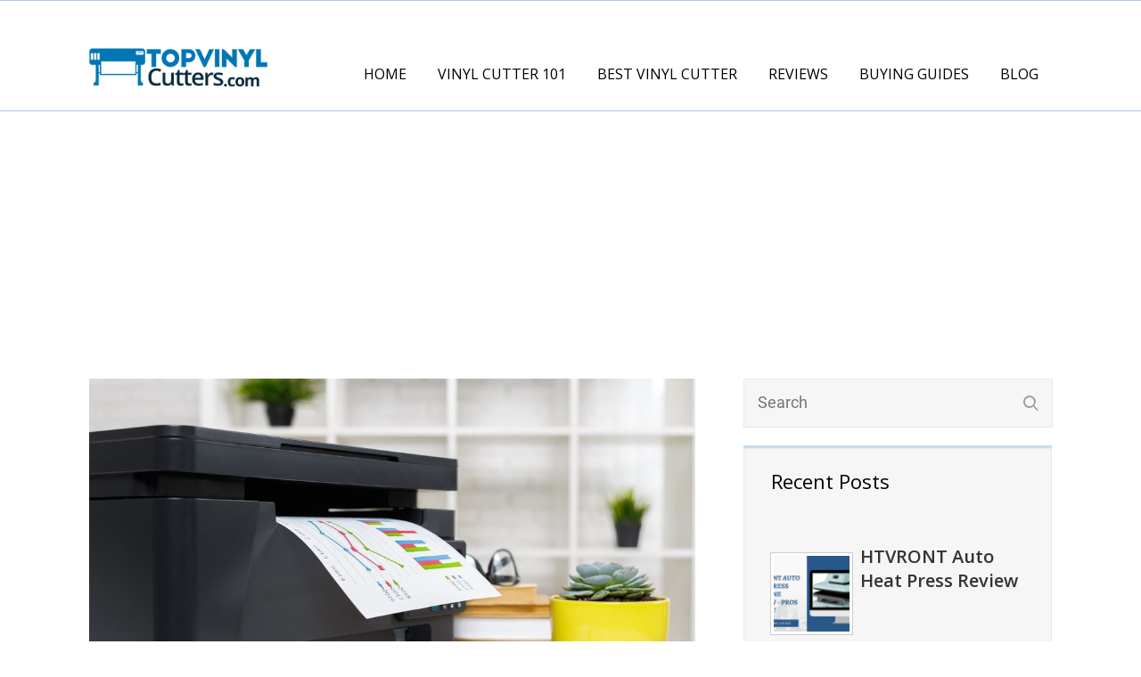

--- FILE ---
content_type: text/html; charset=utf-8
request_url: https://topvinylcutters.com/printer-under-300/
body_size: 30331
content:

<!DOCTYPE html>
<html lang="en-US">
<head>
	<style type="text/css"> .ttfm1{font-family: 'Open Sans';font-size:1.6em;line-height:1.6em;color:;}  .ttfm2{font-family: 'Open Sans';font-size:1em;line-height:1em;color:;} </style>	<!--[if lt IE 9]>
	<script src="https://topvinylcutters.com/wp-content/themes/rise/js/html5/dist/html5shiv.js"></script>
	<script src="//css3-mediaqueries-js.googlecode.com/svn/trunk/css3-mediaqueries.js"></script>
	<![endif]-->
	<!--[if IE 8]>
	<link rel="stylesheet" type="text/css" href="https://topvinylcutters.com/wp-content/themes/rise/css/ie8.css"/>
	<![endif]-->
	<!--[if IE 7]>
	<link rel="stylesheet" type="text/css" href="https://topvinylcutters.com/wp-content/themes/rise/css/ie7.css"/>
	<![endif]-->
	<meta name="viewport" content="width=device-width, initial-scale=1.0"/>
	<meta charset="UTF-8">
	
	
		<meta name='robots' content='index, follow, max-image-preview:large, max-snippet:-1, max-video-preview:-1' />
	<style>img:is([sizes="auto" i], [sizes^="auto," i]) { contain-intrinsic-size: 3000px 1500px }</style>
	<link rel='preload' href='https://topvinylcutters.com/wp-content/plugins/google-analytics-for-wordpress/assets/js/frontend-gtag.min.js?ver=9.11.1' as='script'/>
<link rel='preload' href='https://topvinylcutters.com/wp-content/plugins/metronet-profile-picture/js/mpp-frontend.js?ver=2.6.3' as='script'/>
<link rel='preload' href='/wp-includes/js/jquery/jquery.min.js?ver=3.7.1' as='script'/>
<link rel='preload' href='/wp-includes/js/jquery/jquery-migrate.min.js?ver=3.4.1' as='script'/>
<link rel='preload' href='https://topvinylcutters.com/wp-content/plugins/contact-form-7/includes/js/index.js?ver=6.1.4' as='script'/>
<link rel='preload' href='/wp-includes/js/dist/i18n.min.js?ver=5e580eb46a90c2b997e6' as='script'/>
<link rel='preload' href='/wp-includes/js/dist/hooks.min.js?ver=4d63a3d491d11ffd8ac6' as='script'/>
<link rel='preload' href='https://topvinylcutters.com/wp-content/plugins/contact-form-7/includes/swv/js/index.js?ver=6.1.4' as='script'/>
<link rel='preload' href='https://topvinylcutters.com/wp-content/themes/rise/js/script.js' as='script'/>
<link rel='preload' href='https://topvinylcutters.com/wp-content/themes/rise/thrive-dashboard/js/dist/frontend.min.js?ver=3.4.1' as='script'/>
<link rel='preload' href='//topvinylcutters.com/wp-content/plugins/a3-lazy-load/assets/js/jquery.lazyloadxt.extend.js?ver=2.7.6' as='script'/>
<link rel='preload' href='//topvinylcutters.com/wp-content/plugins/a3-lazy-load/assets/js/jquery.lazyloadxt.extra.min.js?ver=2.7.6' as='script'/>
<link rel='preload' href='//topvinylcutters.com/wp-content/plugins/a3-lazy-load/assets/js/jquery.lazyloadxt.srcset.min.js?ver=2.7.6' as='script'/>

	<!-- This site is optimized with the Yoast SEO plugin v26.8 - https://yoast.com/product/yoast-seo-wordpress/ -->
	<title>10 Best Printers Under $300 in 2021 [For Home &amp; Office] - TVC</title>
	<meta name="description" content="Buying Guide for the best printer under 300 dollars available online in 2021. You can read reviews about printers with fax and all in one heavy duty printer on TVC" />
	<link rel="canonical" href="https://topvinylcutters.com/printer-under-300/" />
	<meta property="og:locale" content="en_US" />
	<meta property="og:type" content="article" />
	<meta property="og:title" content="10 Best Printers Under $300 in 2021 [For Home &amp; Office] - TVC" />
	<meta property="og:description" content="Buying Guide for the best printer under 300 dollars available online in 2021. You can read reviews about printers with fax and all in one heavy duty printer on TVC" />
	<meta property="og:url" content="https://topvinylcutters.com/printer-under-300/" />
	<meta property="og:site_name" content="TVC" />
	<meta property="article:publisher" content="https://www.facebook.com/topvinylcutters/" />
	<meta property="article:published_time" content="2021-11-01T22:57:50+00:00" />
	<meta property="article:modified_time" content="2022-01-14T10:33:27+00:00" />
	<meta property="og:image" content="https://topvinylcutters.com/wp-content/uploads/2021/04/busys-printing-features-small-business.jpg" />
	<meta property="og:image:width" content="1600" />
	<meta property="og:image:height" content="1067" />
	<meta property="og:image:type" content="image/jpeg" />
	<meta name="author" content="David Williams" />
	<meta name="twitter:card" content="summary_large_image" />
	<meta name="twitter:label1" content="Written by" />
	<meta name="twitter:data1" content="David Williams" />
	<meta name="twitter:label2" content="Est. reading time" />
	<meta name="twitter:data2" content="22 minutes" />
	<script type="application/ld+json" class="yoast-schema-graph">{"@context":"https://schema.org","@graph":[{"@type":"Article","@id":"https://topvinylcutters.com/printer-under-300/#article","isPartOf":{"@id":"https://topvinylcutters.com/printer-under-300/"},"author":{"name":"David Williams","@id":"https://topvinylcutters.com/#/schema/person/83cfefe8066234aafe629e329969d9ed"},"headline":"10 Best Printers Under $300 in 2021 [For Home &#038; Office]","datePublished":"2021-11-01T22:57:50+00:00","dateModified":"2022-01-14T10:33:27+00:00","mainEntityOfPage":{"@id":"https://topvinylcutters.com/printer-under-300/"},"wordCount":4009,"commentCount":0,"publisher":{"@id":"https://topvinylcutters.com/#organization"},"image":{"@id":"https://topvinylcutters.com/printer-under-300/#primaryimage"},"thumbnailUrl":"https://topvinylcutters.com/wp-content/uploads/2021/04/busys-printing-features-small-business.jpg","articleSection":["Reviews"],"inLanguage":"en-US","potentialAction":[{"@type":"CommentAction","name":"Comment","target":["https://topvinylcutters.com/printer-under-300/#respond"]}]},{"@type":"WebPage","@id":"https://topvinylcutters.com/printer-under-300/","url":"https://topvinylcutters.com/printer-under-300/","name":"10 Best Printers Under $300 in 2021 [For Home & Office] - TVC","isPartOf":{"@id":"https://topvinylcutters.com/#website"},"primaryImageOfPage":{"@id":"https://topvinylcutters.com/printer-under-300/#primaryimage"},"image":{"@id":"https://topvinylcutters.com/printer-under-300/#primaryimage"},"thumbnailUrl":"https://topvinylcutters.com/wp-content/uploads/2021/04/busys-printing-features-small-business.jpg","datePublished":"2021-11-01T22:57:50+00:00","dateModified":"2022-01-14T10:33:27+00:00","description":"Buying Guide for the best printer under 300 dollars available online in 2021. You can read reviews about printers with fax and all in one heavy duty printer on TVC","breadcrumb":{"@id":"https://topvinylcutters.com/printer-under-300/#breadcrumb"},"inLanguage":"en-US","potentialAction":[{"@type":"ReadAction","target":["https://topvinylcutters.com/printer-under-300/"]}]},{"@type":"ImageObject","inLanguage":"en-US","@id":"https://topvinylcutters.com/printer-under-300/#primaryimage","url":"https://topvinylcutters.com/wp-content/uploads/2021/04/busys-printing-features-small-business.jpg","contentUrl":"https://topvinylcutters.com/wp-content/uploads/2021/04/busys-printing-features-small-business.jpg","width":1600,"height":1067,"caption":"Best printer under $300"},{"@type":"BreadcrumbList","@id":"https://topvinylcutters.com/printer-under-300/#breadcrumb","itemListElement":[{"@type":"ListItem","position":1,"name":"Home","item":"https://topvinylcutters.com/"},{"@type":"ListItem","position":2,"name":"10 Best Printers Under $300 in 2021 [For Home &#038; Office]"}]},{"@type":"WebSite","@id":"https://topvinylcutters.com/#website","url":"https://topvinylcutters.com/","name":"TVC","description":"Vinyl Cutters &amp; Printers Buying Guides","publisher":{"@id":"https://topvinylcutters.com/#organization"},"potentialAction":[{"@type":"SearchAction","target":{"@type":"EntryPoint","urlTemplate":"https://topvinylcutters.com/?s={search_term_string}"},"query-input":{"@type":"PropertyValueSpecification","valueRequired":true,"valueName":"search_term_string"}}],"inLanguage":"en-US"},{"@type":"Organization","@id":"https://topvinylcutters.com/#organization","name":"topvinylcutters.com","url":"https://topvinylcutters.com/","logo":{"@type":"ImageObject","inLanguage":"en-US","@id":"https://topvinylcutters.com/#/schema/logo/image/","url":"https://topvinylcutters.com/wp-content/uploads/2017/07/Logo.png","contentUrl":"https://topvinylcutters.com/wp-content/uploads/2017/07/Logo.png","width":267,"height":58,"caption":"topvinylcutters.com"},"image":{"@id":"https://topvinylcutters.com/#/schema/logo/image/"},"sameAs":["https://www.facebook.com/topvinylcutters/"]},{"@type":"Person","@id":"https://topvinylcutters.com/#/schema/person/83cfefe8066234aafe629e329969d9ed","name":"David Williams","image":{"@type":"ImageObject","inLanguage":"en-US","@id":"https://topvinylcutters.com/#/schema/person/image/","url":"https://topvinylcutters.com/wp-content/uploads/2020/06/david-willims-96x96.jpg","contentUrl":"https://topvinylcutters.com/wp-content/uploads/2020/06/david-willims-96x96.jpg","caption":"David Williams"},"description":"I specialize in machine based product reviews along with pen testing. Been writing about machines and gadgets for over 7 years now."}]}</script>
	<!-- / Yoast SEO plugin. -->


		<!-- This site uses the Google Analytics by MonsterInsights plugin v9.11.1 - Using Analytics tracking - https://www.monsterinsights.com/ -->
							<script src="//www.googletagmanager.com/gtag/js?id=G-W6QCELQC06"  data-cfasync="false" data-wpfc-render="false" type="text/javascript" async></script>
			<script data-cfasync="false" data-wpfc-render="false" type="text/javascript">
				var mi_version = '9.11.1';
				var mi_track_user = true;
				var mi_no_track_reason = '';
								var MonsterInsightsDefaultLocations = {"page_location":"https:\/\/topvinylcutters.com\/printer-under-300\/"};
								if ( typeof MonsterInsightsPrivacyGuardFilter === 'function' ) {
					var MonsterInsightsLocations = (typeof MonsterInsightsExcludeQuery === 'object') ? MonsterInsightsPrivacyGuardFilter( MonsterInsightsExcludeQuery ) : MonsterInsightsPrivacyGuardFilter( MonsterInsightsDefaultLocations );
				} else {
					var MonsterInsightsLocations = (typeof MonsterInsightsExcludeQuery === 'object') ? MonsterInsightsExcludeQuery : MonsterInsightsDefaultLocations;
				}

								var disableStrs = [
										'ga-disable-G-W6QCELQC06',
									];

				/* Function to detect opted out users */
				function __gtagTrackerIsOptedOut() {
					for (var index = 0; index < disableStrs.length; index++) {
						if (document.cookie.indexOf(disableStrs[index] + '=true') > -1) {
							return true;
						}
					}

					return false;
				}

				/* Disable tracking if the opt-out cookie exists. */
				if (__gtagTrackerIsOptedOut()) {
					for (var index = 0; index < disableStrs.length; index++) {
						window[disableStrs[index]] = true;
					}
				}

				/* Opt-out function */
				function __gtagTrackerOptout() {
					for (var index = 0; index < disableStrs.length; index++) {
						document.cookie = disableStrs[index] + '=true; expires=Thu, 31 Dec 2099 23:59:59 UTC; path=/';
						window[disableStrs[index]] = true;
					}
				}

				if ('undefined' === typeof gaOptout) {
					function gaOptout() {
						__gtagTrackerOptout();
					}
				}
								window.dataLayer = window.dataLayer || [];

				window.MonsterInsightsDualTracker = {
					helpers: {},
					trackers: {},
				};
				if (mi_track_user) {
					function __gtagDataLayer() {
						dataLayer.push(arguments);
					}

					function __gtagTracker(type, name, parameters) {
						if (!parameters) {
							parameters = {};
						}

						if (parameters.send_to) {
							__gtagDataLayer.apply(null, arguments);
							return;
						}

						if (type === 'event') {
														parameters.send_to = monsterinsights_frontend.v4_id;
							var hookName = name;
							if (typeof parameters['event_category'] !== 'undefined') {
								hookName = parameters['event_category'] + ':' + name;
							}

							if (typeof MonsterInsightsDualTracker.trackers[hookName] !== 'undefined') {
								MonsterInsightsDualTracker.trackers[hookName](parameters);
							} else {
								__gtagDataLayer('event', name, parameters);
							}
							
						} else {
							__gtagDataLayer.apply(null, arguments);
						}
					}

					__gtagTracker('js', new Date());
					__gtagTracker('set', {
						'developer_id.dZGIzZG': true,
											});
					if ( MonsterInsightsLocations.page_location ) {
						__gtagTracker('set', MonsterInsightsLocations);
					}
										__gtagTracker('config', 'G-W6QCELQC06', {"forceSSL":"true","link_attribution":"true"} );
										window.gtag = __gtagTracker;										(function () {
						/* https://developers.google.com/analytics/devguides/collection/analyticsjs/ */
						/* ga and __gaTracker compatibility shim. */
						var noopfn = function () {
							return null;
						};
						var newtracker = function () {
							return new Tracker();
						};
						var Tracker = function () {
							return null;
						};
						var p = Tracker.prototype;
						p.get = noopfn;
						p.set = noopfn;
						p.send = function () {
							var args = Array.prototype.slice.call(arguments);
							args.unshift('send');
							__gaTracker.apply(null, args);
						};
						var __gaTracker = function () {
							var len = arguments.length;
							if (len === 0) {
								return;
							}
							var f = arguments[len - 1];
							if (typeof f !== 'object' || f === null || typeof f.hitCallback !== 'function') {
								if ('send' === arguments[0]) {
									var hitConverted, hitObject = false, action;
									if ('event' === arguments[1]) {
										if ('undefined' !== typeof arguments[3]) {
											hitObject = {
												'eventAction': arguments[3],
												'eventCategory': arguments[2],
												'eventLabel': arguments[4],
												'value': arguments[5] ? arguments[5] : 1,
											}
										}
									}
									if ('pageview' === arguments[1]) {
										if ('undefined' !== typeof arguments[2]) {
											hitObject = {
												'eventAction': 'page_view',
												'page_path': arguments[2],
											}
										}
									}
									if (typeof arguments[2] === 'object') {
										hitObject = arguments[2];
									}
									if (typeof arguments[5] === 'object') {
										Object.assign(hitObject, arguments[5]);
									}
									if ('undefined' !== typeof arguments[1].hitType) {
										hitObject = arguments[1];
										if ('pageview' === hitObject.hitType) {
											hitObject.eventAction = 'page_view';
										}
									}
									if (hitObject) {
										action = 'timing' === arguments[1].hitType ? 'timing_complete' : hitObject.eventAction;
										hitConverted = mapArgs(hitObject);
										__gtagTracker('event', action, hitConverted);
									}
								}
								return;
							}

							function mapArgs(args) {
								var arg, hit = {};
								var gaMap = {
									'eventCategory': 'event_category',
									'eventAction': 'event_action',
									'eventLabel': 'event_label',
									'eventValue': 'event_value',
									'nonInteraction': 'non_interaction',
									'timingCategory': 'event_category',
									'timingVar': 'name',
									'timingValue': 'value',
									'timingLabel': 'event_label',
									'page': 'page_path',
									'location': 'page_location',
									'title': 'page_title',
									'referrer' : 'page_referrer',
								};
								for (arg in args) {
																		if (!(!args.hasOwnProperty(arg) || !gaMap.hasOwnProperty(arg))) {
										hit[gaMap[arg]] = args[arg];
									} else {
										hit[arg] = args[arg];
									}
								}
								return hit;
							}

							try {
								f.hitCallback();
							} catch (ex) {
							}
						};
						__gaTracker.create = newtracker;
						__gaTracker.getByName = newtracker;
						__gaTracker.getAll = function () {
							return [];
						};
						__gaTracker.remove = noopfn;
						__gaTracker.loaded = true;
						window['__gaTracker'] = __gaTracker;
					})();
									} else {
										console.log("");
					(function () {
						function __gtagTracker() {
							return null;
						}

						window['__gtagTracker'] = __gtagTracker;
						window['gtag'] = __gtagTracker;
					})();
									}
			</script>
							<!-- / Google Analytics by MonsterInsights -->
		<script type="text/javascript">
/* <![CDATA[ */
window._wpemojiSettings = {"baseUrl":"https:\/\/s.w.org\/images\/core\/emoji\/15.0.3\/72x72\/","ext":".png","svgUrl":"https:\/\/s.w.org\/images\/core\/emoji\/15.0.3\/svg\/","svgExt":".svg","source":{"concatemoji":"https:\/\/topvinylcutters.com\/wp-includes\/js\/wp-emoji-release.min.js?ver=6.7.4"}};
/*! This file is auto-generated */
!function(i,n){var o,s,e;function c(e){try{var t={supportTests:e,timestamp:(new Date).valueOf()};sessionStorage.setItem(o,JSON.stringify(t))}catch(e){}}function p(e,t,n){e.clearRect(0,0,e.canvas.width,e.canvas.height),e.fillText(t,0,0);var t=new Uint32Array(e.getImageData(0,0,e.canvas.width,e.canvas.height).data),r=(e.clearRect(0,0,e.canvas.width,e.canvas.height),e.fillText(n,0,0),new Uint32Array(e.getImageData(0,0,e.canvas.width,e.canvas.height).data));return t.every(function(e,t){return e===r[t]})}function u(e,t,n){switch(t){case"flag":return n(e,"\ud83c\udff3\ufe0f\u200d\u26a7\ufe0f","\ud83c\udff3\ufe0f\u200b\u26a7\ufe0f")?!1:!n(e,"\ud83c\uddfa\ud83c\uddf3","\ud83c\uddfa\u200b\ud83c\uddf3")&&!n(e,"\ud83c\udff4\udb40\udc67\udb40\udc62\udb40\udc65\udb40\udc6e\udb40\udc67\udb40\udc7f","\ud83c\udff4\u200b\udb40\udc67\u200b\udb40\udc62\u200b\udb40\udc65\u200b\udb40\udc6e\u200b\udb40\udc67\u200b\udb40\udc7f");case"emoji":return!n(e,"\ud83d\udc26\u200d\u2b1b","\ud83d\udc26\u200b\u2b1b")}return!1}function f(e,t,n){var r="undefined"!=typeof WorkerGlobalScope&&self instanceof WorkerGlobalScope?new OffscreenCanvas(300,150):i.createElement("canvas"),a=r.getContext("2d",{willReadFrequently:!0}),o=(a.textBaseline="top",a.font="600 32px Arial",{});return e.forEach(function(e){o[e]=t(a,e,n)}),o}function t(e){var t=i.createElement("script");t.src=e,t.defer=!0,i.head.appendChild(t)}"undefined"!=typeof Promise&&(o="wpEmojiSettingsSupports",s=["flag","emoji"],n.supports={everything:!0,everythingExceptFlag:!0},e=new Promise(function(e){i.addEventListener("DOMContentLoaded",e,{once:!0})}),new Promise(function(t){var n=function(){try{var e=JSON.parse(sessionStorage.getItem(o));if("object"==typeof e&&"number"==typeof e.timestamp&&(new Date).valueOf()<e.timestamp+604800&&"object"==typeof e.supportTests)return e.supportTests}catch(e){}return null}();if(!n){if("undefined"!=typeof Worker&&"undefined"!=typeof OffscreenCanvas&&"undefined"!=typeof URL&&URL.createObjectURL&&"undefined"!=typeof Blob)try{var e="postMessage("+f.toString()+"("+[JSON.stringify(s),u.toString(),p.toString()].join(",")+"));",r=new Blob([e],{type:"text/javascript"}),a=new Worker(URL.createObjectURL(r),{name:"wpTestEmojiSupports"});return void(a.onmessage=function(e){c(n=e.data),a.terminate(),t(n)})}catch(e){}c(n=f(s,u,p))}t(n)}).then(function(e){for(var t in e)n.supports[t]=e[t],n.supports.everything=n.supports.everything&&n.supports[t],"flag"!==t&&(n.supports.everythingExceptFlag=n.supports.everythingExceptFlag&&n.supports[t]);n.supports.everythingExceptFlag=n.supports.everythingExceptFlag&&!n.supports.flag,n.DOMReady=!1,n.readyCallback=function(){n.DOMReady=!0}}).then(function(){return e}).then(function(){var e;n.supports.everything||(n.readyCallback(),(e=n.source||{}).concatemoji?t(e.concatemoji):e.wpemoji&&e.twemoji&&(t(e.twemoji),t(e.wpemoji)))}))}((window,document),window._wpemojiSettings);
/* ]]> */
</script>
<style id='wp-emoji-styles-inline-css' type='text/css'>

	img.wp-smiley, img.emoji {
		display: inline !important;
		border: none !important;
		box-shadow: none !important;
		height: 1em !important;
		width: 1em !important;
		margin: 0 0.07em !important;
		vertical-align: -0.1em !important;
		background: none !important;
		padding: 0 !important;
	}
</style>
<link data-handle="wp-block-library" rel='stylesheet' id='wp-block-library-css' href='https://topvinylcutters.com/wp-includes/css/dist/block-library/style.min.css?ver=6.7.4' type='text/css' media='all' />
<link data-handle="mpp_gutenberg" rel='stylesheet' id='mpp_gutenberg-css' href='https://topvinylcutters.com/wp-content/plugins/metronet-profile-picture/dist/blocks.style.build.css?ver=2.6.3' type='text/css' media='all' />
<style id='classic-theme-styles-inline-css' type='text/css'>
/*! This file is auto-generated */
.wp-block-button__link{color:#fff;background-color:#32373c;border-radius:9999px;box-shadow:none;text-decoration:none;padding:calc(.667em + 2px) calc(1.333em + 2px);font-size:1.125em}.wp-block-file__button{background:#32373c;color:#fff;text-decoration:none}
</style>
<style id='global-styles-inline-css' type='text/css'>
:root{--wp--preset--aspect-ratio--square: 1;--wp--preset--aspect-ratio--4-3: 4/3;--wp--preset--aspect-ratio--3-4: 3/4;--wp--preset--aspect-ratio--3-2: 3/2;--wp--preset--aspect-ratio--2-3: 2/3;--wp--preset--aspect-ratio--16-9: 16/9;--wp--preset--aspect-ratio--9-16: 9/16;--wp--preset--color--black: #000000;--wp--preset--color--cyan-bluish-gray: #abb8c3;--wp--preset--color--white: #ffffff;--wp--preset--color--pale-pink: #f78da7;--wp--preset--color--vivid-red: #cf2e2e;--wp--preset--color--luminous-vivid-orange: #ff6900;--wp--preset--color--luminous-vivid-amber: #fcb900;--wp--preset--color--light-green-cyan: #7bdcb5;--wp--preset--color--vivid-green-cyan: #00d084;--wp--preset--color--pale-cyan-blue: #8ed1fc;--wp--preset--color--vivid-cyan-blue: #0693e3;--wp--preset--color--vivid-purple: #9b51e0;--wp--preset--gradient--vivid-cyan-blue-to-vivid-purple: linear-gradient(135deg,rgba(6,147,227,1) 0%,rgb(155,81,224) 100%);--wp--preset--gradient--light-green-cyan-to-vivid-green-cyan: linear-gradient(135deg,rgb(122,220,180) 0%,rgb(0,208,130) 100%);--wp--preset--gradient--luminous-vivid-amber-to-luminous-vivid-orange: linear-gradient(135deg,rgba(252,185,0,1) 0%,rgba(255,105,0,1) 100%);--wp--preset--gradient--luminous-vivid-orange-to-vivid-red: linear-gradient(135deg,rgba(255,105,0,1) 0%,rgb(207,46,46) 100%);--wp--preset--gradient--very-light-gray-to-cyan-bluish-gray: linear-gradient(135deg,rgb(238,238,238) 0%,rgb(169,184,195) 100%);--wp--preset--gradient--cool-to-warm-spectrum: linear-gradient(135deg,rgb(74,234,220) 0%,rgb(151,120,209) 20%,rgb(207,42,186) 40%,rgb(238,44,130) 60%,rgb(251,105,98) 80%,rgb(254,248,76) 100%);--wp--preset--gradient--blush-light-purple: linear-gradient(135deg,rgb(255,206,236) 0%,rgb(152,150,240) 100%);--wp--preset--gradient--blush-bordeaux: linear-gradient(135deg,rgb(254,205,165) 0%,rgb(254,45,45) 50%,rgb(107,0,62) 100%);--wp--preset--gradient--luminous-dusk: linear-gradient(135deg,rgb(255,203,112) 0%,rgb(199,81,192) 50%,rgb(65,88,208) 100%);--wp--preset--gradient--pale-ocean: linear-gradient(135deg,rgb(255,245,203) 0%,rgb(182,227,212) 50%,rgb(51,167,181) 100%);--wp--preset--gradient--electric-grass: linear-gradient(135deg,rgb(202,248,128) 0%,rgb(113,206,126) 100%);--wp--preset--gradient--midnight: linear-gradient(135deg,rgb(2,3,129) 0%,rgb(40,116,252) 100%);--wp--preset--font-size--small: 13px;--wp--preset--font-size--medium: 20px;--wp--preset--font-size--large: 36px;--wp--preset--font-size--x-large: 42px;--wp--preset--spacing--20: 0.44rem;--wp--preset--spacing--30: 0.67rem;--wp--preset--spacing--40: 1rem;--wp--preset--spacing--50: 1.5rem;--wp--preset--spacing--60: 2.25rem;--wp--preset--spacing--70: 3.38rem;--wp--preset--spacing--80: 5.06rem;--wp--preset--shadow--natural: 6px 6px 9px rgba(0, 0, 0, 0.2);--wp--preset--shadow--deep: 12px 12px 50px rgba(0, 0, 0, 0.4);--wp--preset--shadow--sharp: 6px 6px 0px rgba(0, 0, 0, 0.2);--wp--preset--shadow--outlined: 6px 6px 0px -3px rgba(255, 255, 255, 1), 6px 6px rgba(0, 0, 0, 1);--wp--preset--shadow--crisp: 6px 6px 0px rgba(0, 0, 0, 1);}:where(.is-layout-flex){gap: 0.5em;}:where(.is-layout-grid){gap: 0.5em;}body .is-layout-flex{display: flex;}.is-layout-flex{flex-wrap: wrap;align-items: center;}.is-layout-flex > :is(*, div){margin: 0;}body .is-layout-grid{display: grid;}.is-layout-grid > :is(*, div){margin: 0;}:where(.wp-block-columns.is-layout-flex){gap: 2em;}:where(.wp-block-columns.is-layout-grid){gap: 2em;}:where(.wp-block-post-template.is-layout-flex){gap: 1.25em;}:where(.wp-block-post-template.is-layout-grid){gap: 1.25em;}.has-black-color{color: var(--wp--preset--color--black) !important;}.has-cyan-bluish-gray-color{color: var(--wp--preset--color--cyan-bluish-gray) !important;}.has-white-color{color: var(--wp--preset--color--white) !important;}.has-pale-pink-color{color: var(--wp--preset--color--pale-pink) !important;}.has-vivid-red-color{color: var(--wp--preset--color--vivid-red) !important;}.has-luminous-vivid-orange-color{color: var(--wp--preset--color--luminous-vivid-orange) !important;}.has-luminous-vivid-amber-color{color: var(--wp--preset--color--luminous-vivid-amber) !important;}.has-light-green-cyan-color{color: var(--wp--preset--color--light-green-cyan) !important;}.has-vivid-green-cyan-color{color: var(--wp--preset--color--vivid-green-cyan) !important;}.has-pale-cyan-blue-color{color: var(--wp--preset--color--pale-cyan-blue) !important;}.has-vivid-cyan-blue-color{color: var(--wp--preset--color--vivid-cyan-blue) !important;}.has-vivid-purple-color{color: var(--wp--preset--color--vivid-purple) !important;}.has-black-background-color{background-color: var(--wp--preset--color--black) !important;}.has-cyan-bluish-gray-background-color{background-color: var(--wp--preset--color--cyan-bluish-gray) !important;}.has-white-background-color{background-color: var(--wp--preset--color--white) !important;}.has-pale-pink-background-color{background-color: var(--wp--preset--color--pale-pink) !important;}.has-vivid-red-background-color{background-color: var(--wp--preset--color--vivid-red) !important;}.has-luminous-vivid-orange-background-color{background-color: var(--wp--preset--color--luminous-vivid-orange) !important;}.has-luminous-vivid-amber-background-color{background-color: var(--wp--preset--color--luminous-vivid-amber) !important;}.has-light-green-cyan-background-color{background-color: var(--wp--preset--color--light-green-cyan) !important;}.has-vivid-green-cyan-background-color{background-color: var(--wp--preset--color--vivid-green-cyan) !important;}.has-pale-cyan-blue-background-color{background-color: var(--wp--preset--color--pale-cyan-blue) !important;}.has-vivid-cyan-blue-background-color{background-color: var(--wp--preset--color--vivid-cyan-blue) !important;}.has-vivid-purple-background-color{background-color: var(--wp--preset--color--vivid-purple) !important;}.has-black-border-color{border-color: var(--wp--preset--color--black) !important;}.has-cyan-bluish-gray-border-color{border-color: var(--wp--preset--color--cyan-bluish-gray) !important;}.has-white-border-color{border-color: var(--wp--preset--color--white) !important;}.has-pale-pink-border-color{border-color: var(--wp--preset--color--pale-pink) !important;}.has-vivid-red-border-color{border-color: var(--wp--preset--color--vivid-red) !important;}.has-luminous-vivid-orange-border-color{border-color: var(--wp--preset--color--luminous-vivid-orange) !important;}.has-luminous-vivid-amber-border-color{border-color: var(--wp--preset--color--luminous-vivid-amber) !important;}.has-light-green-cyan-border-color{border-color: var(--wp--preset--color--light-green-cyan) !important;}.has-vivid-green-cyan-border-color{border-color: var(--wp--preset--color--vivid-green-cyan) !important;}.has-pale-cyan-blue-border-color{border-color: var(--wp--preset--color--pale-cyan-blue) !important;}.has-vivid-cyan-blue-border-color{border-color: var(--wp--preset--color--vivid-cyan-blue) !important;}.has-vivid-purple-border-color{border-color: var(--wp--preset--color--vivid-purple) !important;}.has-vivid-cyan-blue-to-vivid-purple-gradient-background{background: var(--wp--preset--gradient--vivid-cyan-blue-to-vivid-purple) !important;}.has-light-green-cyan-to-vivid-green-cyan-gradient-background{background: var(--wp--preset--gradient--light-green-cyan-to-vivid-green-cyan) !important;}.has-luminous-vivid-amber-to-luminous-vivid-orange-gradient-background{background: var(--wp--preset--gradient--luminous-vivid-amber-to-luminous-vivid-orange) !important;}.has-luminous-vivid-orange-to-vivid-red-gradient-background{background: var(--wp--preset--gradient--luminous-vivid-orange-to-vivid-red) !important;}.has-very-light-gray-to-cyan-bluish-gray-gradient-background{background: var(--wp--preset--gradient--very-light-gray-to-cyan-bluish-gray) !important;}.has-cool-to-warm-spectrum-gradient-background{background: var(--wp--preset--gradient--cool-to-warm-spectrum) !important;}.has-blush-light-purple-gradient-background{background: var(--wp--preset--gradient--blush-light-purple) !important;}.has-blush-bordeaux-gradient-background{background: var(--wp--preset--gradient--blush-bordeaux) !important;}.has-luminous-dusk-gradient-background{background: var(--wp--preset--gradient--luminous-dusk) !important;}.has-pale-ocean-gradient-background{background: var(--wp--preset--gradient--pale-ocean) !important;}.has-electric-grass-gradient-background{background: var(--wp--preset--gradient--electric-grass) !important;}.has-midnight-gradient-background{background: var(--wp--preset--gradient--midnight) !important;}.has-small-font-size{font-size: var(--wp--preset--font-size--small) !important;}.has-medium-font-size{font-size: var(--wp--preset--font-size--medium) !important;}.has-large-font-size{font-size: var(--wp--preset--font-size--large) !important;}.has-x-large-font-size{font-size: var(--wp--preset--font-size--x-large) !important;}
:where(.wp-block-post-template.is-layout-flex){gap: 1.25em;}:where(.wp-block-post-template.is-layout-grid){gap: 1.25em;}
:where(.wp-block-columns.is-layout-flex){gap: 2em;}:where(.wp-block-columns.is-layout-grid){gap: 2em;}
:root :where(.wp-block-pullquote){font-size: 1.5em;line-height: 1.6;}
</style>
<link data-handle="contact-form-7" rel='stylesheet' id='contact-form-7-css' href='https://topvinylcutters.com/wp-content/plugins/contact-form-7/includes/css/styles.css?ver=6.1.4' type='text/css' media='all' />
<link data-handle="crp-style-rounded-thumbs" rel='stylesheet' id='crp-style-rounded-thumbs-css' href='https://topvinylcutters.com/wp-content/plugins/contextual-related-posts/css/rounded-thumbs.min.css?ver=4.1.0' type='text/css' media='all' />
<style id='crp-style-rounded-thumbs-inline-css' type='text/css'>

			.crp_related.crp-rounded-thumbs a {
				width: 280px;
                height: 150px;
				text-decoration: none;
			}
			.crp_related.crp-rounded-thumbs img {
				max-width: 280px;
				margin: auto;
			}
			.crp_related.crp-rounded-thumbs .crp_title {
				width: 100%;
			}
			
</style>
<link data-handle="rise-style" rel='stylesheet' id='rise-style-css' href='https://topvinylcutters.com/wp-content/themes/rise/style.css?ver=6.7.4' type='text/css' media='all' />
<link data-handle="thrive-reset" rel='stylesheet' id='thrive-reset-css' href='https://topvinylcutters.com/wp-content/themes/rise/css/reset.css?v=2.11.1' type='text/css' media='all' />
<link data-handle="thrive-main-style" rel='stylesheet' id='thrive-main-style-css' href='https://topvinylcutters.com/wp-content/themes/rise/css/main_blue.css?v=2.11.1' type='text/css' media='all' />
<link data-handle="tablepress-default" rel='stylesheet' id='tablepress-default-css' href='https://topvinylcutters.com/wp-content/tablepress-combined.min.css?ver=41' type='text/css' media='all' />
<link data-handle="jquery-lazyloadxt-spinner-css" rel='stylesheet' id='jquery-lazyloadxt-spinner-css-css' href='//topvinylcutters.com/wp-content/plugins/a3-lazy-load/assets/css/jquery.lazyloadxt.spinner.css?v=2.11.1' type='text/css' media='all' />
<script data-handle="monsterinsights-frontend-script" type="text/javascript" src="https://topvinylcutters.com/wp-content/plugins/google-analytics-for-wordpress/assets/js/frontend-gtag.min.js?ver=9.11.1" id="monsterinsights-frontend-script-js" async="async" data-wp-strategy="async"></script>
<script data-cfasync="false" data-wpfc-render="false" type="text/javascript" id='monsterinsights-frontend-script-js-extra'>/* <![CDATA[ */
var monsterinsights_frontend = {"js_events_tracking":"true","download_extensions":"doc,pdf,ppt,zip,xls,docx,pptx,xlsx","inbound_paths":"[{\"path\":\"\\\/go\\\/\",\"label\":\"affiliate\"},{\"path\":\"\\\/recommend\\\/\",\"label\":\"affiliate\"}]","home_url":"https:\/\/topvinylcutters.com","hash_tracking":"false","v4_id":"G-W6QCELQC06"};/* ]]> */
</script>
<script data-handle="jquery-core" type="text/javascript" src="https://topvinylcutters.com/wp-includes/js/jquery/jquery.min.js?v=2.11.1" id="jquery-core-js"></script>
<script data-handle="jquery-migrate" type="text/javascript" src="https://topvinylcutters.com/wp-includes/js/jquery/jquery-migrate.min.js?v=2.11.1" id="jquery-migrate-js"></script>
<link rel="https://api.w.org/" href="https://topvinylcutters.com/wp-json/" /><link rel="alternate" title="JSON" type="application/json" href="https://topvinylcutters.com/wp-json/wp/v2/posts/4691" /><link rel="alternate" title="oEmbed (JSON)" type="application/json+oembed" href="https://topvinylcutters.com/wp-json/oembed/1.0/embed?url=https%3A%2F%2Ftopvinylcutters.com%2Fprinter-under-300%2F" />
<link rel="alternate" title="oEmbed (XML)" type="text/xml+oembed" href="https://topvinylcutters.com/wp-json/oembed/1.0/embed?url=https%3A%2F%2Ftopvinylcutters.com%2Fprinter-under-300%2F&#038;format=xml" />
<script async src="https://pagead2.googlesyndication.com/pagead/js/adsbygoogle.js?client=ca-pub-8858308426028067"
     crossorigin="anonymous"></script><script type="text/javascript">//<![CDATA[
  function external_links_in_new_windows_loop() {
    if (!document.links) {
      document.links = document.getElementsByTagName('a');
    }
    var change_link = false;
    var force = '';
    var ignore = '';

    for (var t=0; t<document.links.length; t++) {
      var all_links = document.links[t];
      change_link = false;
      
      if(document.links[t].hasAttribute('onClick') == false) {
        // forced if the address starts with http (or also https), but does not link to the current domain
        if(all_links.href.search(/^http/) != -1 && all_links.href.search('topvinylcutters.com') == -1 && all_links.href.search(/^#/) == -1) {
          // console.log('Changed ' + all_links.href);
          change_link = true;
        }
          
        if(force != '' && all_links.href.search(force) != -1) {
          // forced
          // console.log('force ' + all_links.href);
          change_link = true;
        }
        
        if(ignore != '' && all_links.href.search(ignore) != -1) {
          // console.log('ignore ' + all_links.href);
          // ignored
          change_link = false;
        }

        if(change_link == true) {
          // console.log('Changed ' + all_links.href);
          document.links[t].setAttribute('onClick', 'javascript:window.open(\'' + all_links.href.replace(/'/g, '') + '\', \'_blank\', \'noopener\'); return false;');
          document.links[t].removeAttribute('target');
        }
      }
    }
  }
  
  // Load
  function external_links_in_new_windows_load(func)
  {  
    var oldonload = window.onload;
    if (typeof window.onload != 'function'){
      window.onload = func;
    } else {
      window.onload = function(){
        oldonload();
        func();
      }
    }
  }

  external_links_in_new_windows_load(external_links_in_new_windows_loop);
  //]]></script>

<style type="text/css">:not(#tve) .ttfm1{font-family: 'Open Sans' !important;font-weight: 400 !important;}.ttfm1 input, .ttfm1 select, .ttfm1 textarea, .ttfm1 button {font-family: 'Open Sans' !important;font-weight: 400 !important;}:not(#tve) .ttfm1.bold_text,.ttfm1 .bold_text,.ttfm1 b,.ttfm1 strong{font-weight: 600 !important;}.ttfm1.bold_text,.ttfm1 .bold_text,.ttfm1 b,.ttfm1 strong input, .ttfm1.bold_text,.ttfm1 .bold_text,.ttfm1 b,.ttfm1 strong select, .ttfm1.bold_text,.ttfm1 .bold_text,.ttfm1 b,.ttfm1 strong textarea, .ttfm1.bold_text,.ttfm1 .bold_text,.ttfm1 b,.ttfm1 strong button {font-weight: 600 !important;}:not(#tve) .ttfm2{font-family: 'Open Sans' !important;font-weight: 400 !important;}.ttfm2 input, .ttfm2 select, .ttfm2 textarea, .ttfm2 button {font-family: 'Open Sans' !important;font-weight: 400 !important;}:not(#tve) .ttfm2.bold_text,.ttfm2 .bold_text,.ttfm2 b,.ttfm2 strong{font-weight: 600 !important;}.ttfm2.bold_text,.ttfm2 .bold_text,.ttfm2 b,.ttfm2 strong input, .ttfm2.bold_text,.ttfm2 .bold_text,.ttfm2 b,.ttfm2 strong select, .ttfm2.bold_text,.ttfm2 .bold_text,.ttfm2 b,.ttfm2 strong textarea, .ttfm2.bold_text,.ttfm2 .bold_text,.ttfm2 b,.ttfm2 strong button {font-weight: 600 !important;}</style><style type="text/css" id="tve_global_variables">:root{--tcb-background-author-image:url(https://topvinylcutters.com/wp-content/uploads/2020/06/david-willims-300x300.jpg);--tcb-background-user-image:url();--tcb-background-featured-image-thumbnail:url(https://topvinylcutters.com/wp-content/uploads/2021/04/busys-printing-features-small-business.jpg);}</style><link href='//fonts.googleapis.com/css?family=Open+Sans:400,400italic,600' rel='stylesheet' type='text/css'><link href='//fonts.googleapis.com/css?family=Open+Sans:300,300italic,600' rel='stylesheet' type='text/css'>		<style type="text/css">.wp-video-shortcode {
				max-width: 100% !important;
			}

			.bSe a {
				clear: right;
			}

			.bSe blockquote {
				clear: both;
			}
			body { background:#ffffff; }.cnt article h1.entry-title a { color:#333; }.cnt article h2.entry-title a { color:#333; }.bSe h1, h1.entry-title, h1.entry-title a { color:#333; }.bSe h2 { color:#464545; }.bSe h3 { color:#333; }.bSe h4 { color:#333; }.bSe h5 { color:#333; }.bSe h6 { color:#333; }.bSe p, .mry .awr-e p { color:#666; }.cnt .bSe { color:#666; }.cnt h1 a, .tve-woocommerce .bSe .awr .entry-title, .tve-woocommerce .bSe .awr .page-title{font-family:Open Sans,sans-serif;}.bSe h1{font-family:Open Sans,sans-serif;}.bSe h2,.tve-woocommerce .bSe h2{font-family:Open Sans,sans-serif;}.bSe h3,.tve-woocommerce .bSe h3{font-family:Open Sans,sans-serif;}.bSe h4{font-family:Open Sans,sans-serif;}.bSe h5{font-family:Open Sans,sans-serif;}.bSe h6{font-family:Open Sans,sans-serif;}#text_logo{font-family:Open Sans,sans-serif;}.cnt h1 a { font-weight:500; }.bSe h1 { font-weight:500; }.bSe h2 { font-weight:500; }.bSe h3 { font-weight:500; }.bSe h4 { font-weight:500; }.bSe h5 { font-weight:500; }.bSe h6 { font-weight:500; }.cnt{font-family:Open Sans,sans-serif;font-weight:300;}article strong {font-weight: bold;}.cnt p, .tve-woocommerce .product p, .tve-woocommerce .products p, .brd ul li, header nav ul li a, header nav ul li > ul li a, .has-extended.has-heading .colch, footer, footer .fmm p, .aut-f{font-family:Open Sans,sans-serif;font-weight:300;}article strong {font-weight: bold;}.bSe h1, .bSe .entry-title { font-size:46px; }.cnt { font-size:18px; }.thrivecb { font-size:18px; }.out { font-size:18px; }.aut p { font-size:18px; }.cnt p { line-height:1.5em; }.thrivecb { line-height:1.5em; }.bSe a, .cnt a { color:#0645ad; }.bSe .faq h4{font-family:Open Sans,sans-serif;font-weight:300;}article strong {font-weight: bold;}header nav > ul.menu > li > a { color:#000000; }header nav > ul.menu > li >  a:hover { color:#0645ad; }header nav > ul > li.current_page_item > a:hover { color:#0645ad; }header nav > ul > li.current_menu_item > a:hover { color:#0645ad; }header nav > ul > li.current_menu_item > a:hover { color:#0645ad; }header nav > ul > li > a:active { color:#0645ad; }header #logo > a > img { max-width:200px; }header ul.menu > li.h-cta > a { color:#FFFFFF!important; }header ul.menu > li.h-cta > a { background:#4b7cc7; }header ul.menu > li.h-cta > a { border-color:#4b7cc7; }header ul.menu > li.h-cta > a:hover { color:#4b7cc7!important; }header ul.menu > li.h-cta > a:hover { background:#transparent; }</style>
		<meta name="generator" content="Elementor 3.16.4; features: e_dom_optimization, e_optimized_assets_loading, additional_custom_breakpoints; settings: css_print_method-external, google_font-enabled, font_display-auto">
<style type="text/css" id="custom-background-css">
body.custom-background { background-color: #ffffff; }
</style>
	<style type="text/css">.saboxplugin-wrap{-webkit-box-sizing:border-box;-moz-box-sizing:border-box;-ms-box-sizing:border-box;box-sizing:border-box;border:1px solid #eee;width:100%;clear:both;display:block;overflow:hidden;word-wrap:break-word;position:relative}.saboxplugin-wrap .saboxplugin-gravatar{float:left;padding:0 20px 20px 20px}.saboxplugin-wrap .saboxplugin-gravatar img{max-width:100px;height:auto;border-radius:0;}.saboxplugin-wrap .saboxplugin-authorname{font-size:18px;line-height:1;margin:20px 0 0 20px;display:block}.saboxplugin-wrap .saboxplugin-authorname a{text-decoration:none}.saboxplugin-wrap .saboxplugin-authorname a:focus{outline:0}.saboxplugin-wrap .saboxplugin-desc{display:block;margin:5px 20px}.saboxplugin-wrap .saboxplugin-desc a{text-decoration:underline}.saboxplugin-wrap .saboxplugin-desc p{margin:5px 0 12px}.saboxplugin-wrap .saboxplugin-web{margin:0 20px 15px;text-align:left}.saboxplugin-wrap .sab-web-position{text-align:right}.saboxplugin-wrap .saboxplugin-web a{color:#ccc;text-decoration:none}.saboxplugin-wrap .saboxplugin-socials{position:relative;display:block;background:#fcfcfc;padding:5px;border-top:1px solid #eee}.saboxplugin-wrap .saboxplugin-socials a svg{width:20px;height:20px}.saboxplugin-wrap .saboxplugin-socials a svg .st2{fill:#fff; transform-origin:center center;}.saboxplugin-wrap .saboxplugin-socials a svg .st1{fill:rgba(0,0,0,.3)}.saboxplugin-wrap .saboxplugin-socials a:hover{opacity:.8;-webkit-transition:opacity .4s;-moz-transition:opacity .4s;-o-transition:opacity .4s;transition:opacity .4s;box-shadow:none!important;-webkit-box-shadow:none!important}.saboxplugin-wrap .saboxplugin-socials .saboxplugin-icon-color{box-shadow:none;padding:0;border:0;-webkit-transition:opacity .4s;-moz-transition:opacity .4s;-o-transition:opacity .4s;transition:opacity .4s;display:inline-block;color:#fff;font-size:0;text-decoration:inherit;margin:5px;-webkit-border-radius:0;-moz-border-radius:0;-ms-border-radius:0;-o-border-radius:0;border-radius:0;overflow:hidden}.saboxplugin-wrap .saboxplugin-socials .saboxplugin-icon-grey{text-decoration:inherit;box-shadow:none;position:relative;display:-moz-inline-stack;display:inline-block;vertical-align:middle;zoom:1;margin:10px 5px;color:#444;fill:#444}.clearfix:after,.clearfix:before{content:' ';display:table;line-height:0;clear:both}.ie7 .clearfix{zoom:1}.saboxplugin-socials.sabox-colored .saboxplugin-icon-color .sab-twitch{border-color:#38245c}.saboxplugin-socials.sabox-colored .saboxplugin-icon-color .sab-behance{border-color:#003eb0}.saboxplugin-socials.sabox-colored .saboxplugin-icon-color .sab-deviantart{border-color:#036824}.saboxplugin-socials.sabox-colored .saboxplugin-icon-color .sab-digg{border-color:#00327c}.saboxplugin-socials.sabox-colored .saboxplugin-icon-color .sab-dribbble{border-color:#ba1655}.saboxplugin-socials.sabox-colored .saboxplugin-icon-color .sab-facebook{border-color:#1e2e4f}.saboxplugin-socials.sabox-colored .saboxplugin-icon-color .sab-flickr{border-color:#003576}.saboxplugin-socials.sabox-colored .saboxplugin-icon-color .sab-github{border-color:#264874}.saboxplugin-socials.sabox-colored .saboxplugin-icon-color .sab-google{border-color:#0b51c5}.saboxplugin-socials.sabox-colored .saboxplugin-icon-color .sab-html5{border-color:#902e13}.saboxplugin-socials.sabox-colored .saboxplugin-icon-color .sab-instagram{border-color:#1630aa}.saboxplugin-socials.sabox-colored .saboxplugin-icon-color .sab-linkedin{border-color:#00344f}.saboxplugin-socials.sabox-colored .saboxplugin-icon-color .sab-pinterest{border-color:#5b040e}.saboxplugin-socials.sabox-colored .saboxplugin-icon-color .sab-reddit{border-color:#992900}.saboxplugin-socials.sabox-colored .saboxplugin-icon-color .sab-rss{border-color:#a43b0a}.saboxplugin-socials.sabox-colored .saboxplugin-icon-color .sab-sharethis{border-color:#5d8420}.saboxplugin-socials.sabox-colored .saboxplugin-icon-color .sab-soundcloud{border-color:#995200}.saboxplugin-socials.sabox-colored .saboxplugin-icon-color .sab-spotify{border-color:#0f612c}.saboxplugin-socials.sabox-colored .saboxplugin-icon-color .sab-stackoverflow{border-color:#a95009}.saboxplugin-socials.sabox-colored .saboxplugin-icon-color .sab-steam{border-color:#006388}.saboxplugin-socials.sabox-colored .saboxplugin-icon-color .sab-user_email{border-color:#b84e05}.saboxplugin-socials.sabox-colored .saboxplugin-icon-color .sab-tumblr{border-color:#10151b}.saboxplugin-socials.sabox-colored .saboxplugin-icon-color .sab-twitter{border-color:#0967a0}.saboxplugin-socials.sabox-colored .saboxplugin-icon-color .sab-vimeo{border-color:#0d7091}.saboxplugin-socials.sabox-colored .saboxplugin-icon-color .sab-windows{border-color:#003f71}.saboxplugin-socials.sabox-colored .saboxplugin-icon-color .sab-whatsapp{border-color:#003f71}.saboxplugin-socials.sabox-colored .saboxplugin-icon-color .sab-wordpress{border-color:#0f3647}.saboxplugin-socials.sabox-colored .saboxplugin-icon-color .sab-yahoo{border-color:#14002d}.saboxplugin-socials.sabox-colored .saboxplugin-icon-color .sab-youtube{border-color:#900}.saboxplugin-socials.sabox-colored .saboxplugin-icon-color .sab-xing{border-color:#000202}.saboxplugin-socials.sabox-colored .saboxplugin-icon-color .sab-mixcloud{border-color:#2475a0}.saboxplugin-socials.sabox-colored .saboxplugin-icon-color .sab-vk{border-color:#243549}.saboxplugin-socials.sabox-colored .saboxplugin-icon-color .sab-medium{border-color:#00452c}.saboxplugin-socials.sabox-colored .saboxplugin-icon-color .sab-quora{border-color:#420e00}.saboxplugin-socials.sabox-colored .saboxplugin-icon-color .sab-meetup{border-color:#9b181c}.saboxplugin-socials.sabox-colored .saboxplugin-icon-color .sab-goodreads{border-color:#000}.saboxplugin-socials.sabox-colored .saboxplugin-icon-color .sab-snapchat{border-color:#999700}.saboxplugin-socials.sabox-colored .saboxplugin-icon-color .sab-500px{border-color:#00557f}.saboxplugin-socials.sabox-colored .saboxplugin-icon-color .sab-mastodont{border-color:#185886}.sabox-plus-item{margin-bottom:20px}@media screen and (max-width:480px){.saboxplugin-wrap{text-align:center}.saboxplugin-wrap .saboxplugin-gravatar{float:none;padding:20px 0;text-align:center;margin:0 auto;display:block}.saboxplugin-wrap .saboxplugin-gravatar img{float:none;display:inline-block;display:-moz-inline-stack;vertical-align:middle;zoom:1}.saboxplugin-wrap .saboxplugin-desc{margin:0 10px 20px;text-align:center}.saboxplugin-wrap .saboxplugin-authorname{text-align:center;margin:10px 0 20px}}body .saboxplugin-authorname a,body .saboxplugin-authorname a:hover{box-shadow:none;-webkit-box-shadow:none}a.sab-profile-edit{font-size:16px!important;line-height:1!important}.sab-edit-settings a,a.sab-profile-edit{color:#0073aa!important;box-shadow:none!important;-webkit-box-shadow:none!important}.sab-edit-settings{margin-right:15px;position:absolute;right:0;z-index:2;bottom:10px;line-height:20px}.sab-edit-settings i{margin-left:5px}.saboxplugin-socials{line-height:1!important}.rtl .saboxplugin-wrap .saboxplugin-gravatar{float:right}.rtl .saboxplugin-wrap .saboxplugin-authorname{display:flex;align-items:center}.rtl .saboxplugin-wrap .saboxplugin-authorname .sab-profile-edit{margin-right:10px}.rtl .sab-edit-settings{right:auto;left:0}img.sab-custom-avatar{max-width:75px;}.saboxplugin-wrap {margin-top:0px; margin-bottom:0px; padding: 0px 0px }.saboxplugin-wrap .saboxplugin-authorname {font-size:18px; line-height:25px;}.saboxplugin-wrap .saboxplugin-desc p, .saboxplugin-wrap .saboxplugin-desc {font-size:14px !important; line-height:21px !important;}.saboxplugin-wrap .saboxplugin-web {font-size:14px;}.saboxplugin-wrap .saboxplugin-socials a svg {width:18px;height:18px;}</style><style type="text/css" id="thrive-default-styles"></style><link rel="icon" href="https://topvinylcutters.com/wp-content/uploads/2017/07/cropped-Favicon-32x32.png" sizes="32x32" />
<link rel="icon" href="https://topvinylcutters.com/wp-content/uploads/2017/07/cropped-Favicon-192x192.png" sizes="192x192" />
<link rel="apple-touch-icon" href="https://topvinylcutters.com/wp-content/uploads/2017/07/cropped-Favicon-180x180.png" />
<meta name="msapplication-TileImage" content="https://topvinylcutters.com/wp-content/uploads/2017/07/cropped-Favicon-270x270.png" />
		<style type="text/css" id="wp-custom-css">
			.cnt p {
    font-weight: 400 !important;
}
.bSe ul li {
    font-weight: 400 !important;
}
.bSe a, .cnt a {
    font-weight: 600 !important;
}
td.column-2 {
    font-weight: 600 !important;
}
.bSe h1, .bSe .entry-title {
    font-size: 27px !important;
	font-weight: 600 !important;
}
td.column-1 {
    font-weight: 600 !important;
}
.tablepress .column-1 { 
	width: 320px !important; 
		font-weight:bold;
     font-size: 16px;

}
.tablepress .column-2 { 
	width: 320px !important;
		font-weight:bold;
	font-size: 16px;

}
.tablepress .column-3 { 
	width: 320px !important;
		font-weight:bold;
}
.tablepress .row-1 .column-1 {
	background-color: #00bf08;
	color:white;
	font-weight:bold;
	font-size: 20px
}

.tablepress .row-1 .column-2 {
	background-color: #bf000a;
	color:white;
	font-weight:bold;
	font-size: 20px;
}
.tablepress .row-1 .column-3 {
	background-color: #6cacf4;
	color:white;
	font-weight:bold;
	font-size: 20px;
}
.cnt {
    margin-top: 0px !important;
}
.mets {
    display: none;
}
p.txt {
    font-size: 13px;
    margin-bottom: 1px;
    text-align: center;
}
ul.meta {
    font-size: 14px !important;
}
		</style>
					<style type="text/css">.fln.fff {
 display: none; }
footer .fmm {
    background: #082b3e; }
footer a {
    font-family: Open Sans;
    color: white;  }
footer .fmm p {
    font-family: Open Sans;
    color: white;  }
header nav ul li a {
    font-family: Open Sans;
    font-weight: 400;
    font-size: 16px;  }
.h-bi header {
    background: white;
    padding-top: 20px;
    padding-bottom: 10px; }
.sAsCont section .ttl {
   color: #000;
   font-family: Open Sans;
   font-weight: 500;
   font-size: 1.222em;
   margin-bottom: 25px; }
input[type="submit"] {
    background-color: #0077b5;
    color: #ffffff;
    padding: 10px;
    padding-left: 40px;
    padding-right: 40px; }
.wrp .ar {
    display: none; }
.thi {
    display: none; }</style>
		
</head>
<body class="post-template-default single single-post postid-4691 single-format-standard custom-background elementor-default elementor-kit-1320">
<div class="theme-wrapper">
	
	
	
	
	<div class="fln">
		<div class="wrp clearfix">
												<a class="fl-l" href="https://topvinylcutters.com/">
						<img src="https://topvinylcutters.com/wp-content/uploads/2017/07/Logo.png" alt="TVC">
					</a>
										<div class="fl-s clearfix">
																<ul>
											<li class="fb"><a
								href="//www.facebook.com/sharer/sharer.php?u=https://topvinylcutters.com/printer-under-300/"
								onclick="return ThriveApp.open_share_popup(this.href, 545, 433, 4691);"><span>Share</span></a>
						</li>
																<li class="tw"><a
								href="https://twitter.com/share?text=10 Best Printers Under $300 in 2021 [For Home &#038; Office]:&url=https://topvinylcutters.com/printer-under-300/"
								onclick="return ThriveApp.open_share_popup(this.href, 545, 433, 4691);"><span>Tweet</span></a>
						</li>
																					<li class="gg"><a href="https://plus.google.com/share?url=https://topvinylcutters.com/printer-under-300/"
						                  onclick="return ThriveApp.open_share_popup(this.href, 545, 433, 4691);"><span>Share</span></a>
						</li>
																<li class="pt"><a data-pin-do="none" href="https://pinterest.com/pin/create/button/?url=https://topvinylcutters.com/printer-under-300/&media=https://topvinylcutters.com/wp-content/uploads/2021/04/busys-printing-features-small-business-1024x683.jpg" onclick="return ThriveApp.open_share_popup(this.href, 545, 433, 4691);"><span>Pin</span></a>
						</li>
									</ul>
			</div>
		</div>
	</div>


	<div class="h-bi">
		<div id="floating_menu" data-float="default"
		     data-social='1'>
			<header class="side"
			        style="">
								<div class="h-i">
					<div class="wrp">
														<div id="logo" >
									<a href="https://topvinylcutters.com/">
										<img src="https://topvinylcutters.com/wp-content/uploads/2017/07/Logo.png"
										     alt="TVC"></a>
								</div>
																					<div class="m-s">
								<div class="hsm"></div>
								<div class="m-si">
																												<nav class="menu-main-menu-container"><ul id="menu-main-menu" class="menu"><li  id="menu-item-123" class="menu-item menu-item-type-custom menu-item-object-custom menu-item-home toplvl"><a  href="https://topvinylcutters.com/">Home</a></li>
<li  id="menu-item-219" class="menu-item menu-item-type-custom menu-item-object-custom toplvl"><a  href="https://topvinylcutters.com/vinyl-cutter-guide/">Vinyl Cutter 101</a></li>
<li  id="menu-item-218" class="menu-item menu-item-type-custom menu-item-object-custom toplvl"><a  href="https://topvinylcutters.com/best-vinyl-cutter/">Best Vinyl Cutter</a></li>
<li  id="menu-item-220" class="menu-item menu-item-type-taxonomy menu-item-object-category current-post-ancestor current-menu-parent current-post-parent toplvl"><a  href="https://topvinylcutters.com/reviews/">Reviews</a></li>
<li  id="menu-item-1325" class="menu-item menu-item-type-taxonomy menu-item-object-category toplvl"><a  href="https://topvinylcutters.com/buying-guides/">Buying Guides</a></li>
<li  id="menu-item-321" class="menu-item menu-item-type-taxonomy menu-item-object-category toplvl"><a  href="https://topvinylcutters.com/blog/">Blog</a></li>
</ul></nav>										<!-- Cart Dropdown -->
									
																	</div>
							</div>
						
					</div>
				</div>

			</header>
		</div>
	</div>

	
	
	
	
			
		
		<div class="wrp cnt">

								<div class="sAsCont">
<aside class="sAs right">
	<!-- Ezoic - wp_sidebar - sidebar --><div id="ezoic-pub-ad-placeholder-703"  data-inserter-version="-1"></div><!-- End Ezoic - wp_sidebar - sidebar --><section id="search-2"><div class="scn"><form action="https://topvinylcutters.com/" method="get" class="srh">
	<input type="text" id="search-field" class="search-field" placeholder="Search"
	       name="s"/>
	<button type="submit" id="search-button" class="search-button sBn"></button>
</form>
</div></section><!-- Ezoic - wp_sidebar_middle_3 - sidebar_middle --><div id="ezoic-pub-ad-placeholder-706"  data-inserter-version="-1"></div><!-- End Ezoic - wp_sidebar_middle_3 - sidebar_middle -->
		<section class="rw widget-rise-related" id="widget_thrive_related-2">
			<div class="scn">
									<p class="ttl">Recent Posts</p>
				
															<div class="pps clearfix">
							<div class="left tim">
																											<div class="wti"
										     style="background-image: url('https://topvinylcutters.com/wp-content/uploads/2023/02/Blue-minimalist-digital-marketing-agency-facebook-cover-1-e1675959536712-80x80.png')"></div>
																								</div>
							<div class="left txt">
								<a href="https://topvinylcutters.com/htvront-auto-heat-press-review/">HTVRONT Auto Heat Press Review</a>
															</div>

						</div>
											<div class="pps clearfix">
							<div class="left tim">
																											<div class="wti"
										     style="background-image: url('https://topvinylcutters.com/wp-content/uploads/2023/01/Blue-minimalist-digital-marketing-agency-facebook-cover-1-e1673763560409-80x80.png')"></div>
																								</div>
							<div class="left txt">
								<a href="https://topvinylcutters.com/cricut-easypress-mini-heat-press-machine-pros-cons/">Cricut EasyPress Mini Heat Press Machine &#8211; Pros &#038; Cons!</a>
															</div>

						</div>
											<div class="pps clearfix">
							<div class="left tim">
																											<div class="wti"
										     style="background-image: url('https://topvinylcutters.com/wp-content/uploads/2022/12/mini-heat-press-machine-e1671699449150-80x80.png')"></div>
																								</div>
							<div class="left txt">
								<a href="https://topvinylcutters.com/5-best-mini-heat-press-machines-pros-cons/">5 Best Mini Heat Press Machines &#8211; Pros &#038; Cons!</a>
															</div>

						</div>
											<div class="pps clearfix">
							<div class="left tim">
																											<div class="wti"
										     style="background-image: url('https://topvinylcutters.com/wp-content/uploads/2022/12/Copy-of-Blue-minimalist-digital-marketing-agency-facebook-cover-e1670410870763-80x80.png')"></div>
																								</div>
							<div class="left txt">
								<a href="https://topvinylcutters.com/sawgrass-sg500-review-specs-pros-cons/">Sawgrass SG500 Review: Specs, Pros &#038; Cons!</a>
															</div>

						</div>
											<div class="pps clearfix">
							<div class="left tim">
																											<div class="wti"
										     style="background-image: url('https://topvinylcutters.com/wp-content/uploads/2022/11/Copy-of-Blue-minimalist-digital-marketing-agency-facebook-cover-e1669013343893-80x80.png')"></div>
																								</div>
							<div class="left txt">
								<a href="https://topvinylcutters.com/how-to-use-a-laser-engraver-machine-guide/">How To Use A Laser Engraver Machine &#8211; Guide!</a>
															</div>

						</div>
													<div class="clear"></div>
			</div>
		</section>
		<!-- Ezoic - wp_sidebar_bottom - sidebar_bottom --><div id="ezoic-pub-ad-placeholder-707"  data-inserter-version="-1"></div><!-- End Ezoic - wp_sidebar_bottom - sidebar_bottom -->
	</aside>
	</div>
			
						<div class="bSeCont">

				<section class="bSe left">

					
<div class="awr">

	
			<a class="fwit" style="background-image: url('https://topvinylcutters.com/wp-content/uploads/2021/04/busys-printing-features-small-business-1024x683.jpg')">
			<img src="https://topvinylcutters.com/wp-content/uploads/2021/04/busys-printing-features-small-business-1024x683.jpg" alt="Best printer under $300"
			     title="Best printer under $300" class="tt-dmy"/>
		</a>
	
	
				<h1 class="entry-title">10 Best Printers Under $300 in 2021 [For Home &#038; Office]</h1>
			<div class="met">
		<ul class="meta">
							<li>
											November 1, 2021									</li>
															<li>
													/
																			<a href="https://topvinylcutters.com/reviews/">
								Reviews							</a>
							
											</li>
														<li>
											/
										By					<a href="https://topvinylcutters.com/author/david0078/">
						David Williams					</a>
				</li>
											</ul>

								<div class="mets">
								<div class="ss">
											<a class="fb" href="//www.facebook.com/sharer/sharer.php?u=https://topvinylcutters.com/printer-under-300/"
						   onclick="return ThriveApp.open_share_popup(this.href, 545, 433, 4691);"></a>
																<a class="tw"
						   href="https://twitter.com/share?text=10%20Best%20Printers%20Under%20%24300%20in%202021%20%5BFor%20Home%20%26%23038%3B%20Office%5D:&url=https://topvinylcutters.com/printer-under-300/"
						   onclick="return ThriveApp.open_share_popup(this.href, 545, 433, 4691);"></a>
																					<a class="gg" href="https://plus.google.com/share?url=https://topvinylcutters.com/printer-under-300/"
						   onclick="return ThriveApp.open_share_popup(this.href, 545, 433, 4691);"></a>
																<a class="pt" data-pin-do="none" href="https://pinterest.com/pin/create/button/?url=https://topvinylcutters.com/printer-under-300/&media=https://topvinylcutters.com/wp-content/uploads/2021/04/busys-printing-features-small-business-1024x683.jpg" onclick="return ThriveApp.open_share_popup(this.href, 545, 433, 4691);"></a>
									</div>
			</div>
			</div>

	
	
		<div class="awr-i">
		<p style="text-align: center;">You will agree with me when I say,</p>
<p style="text-align: center;">To invest in a printer feels like a big investment.</p><!-- Ezoic - wp_under_page_title - under_page_title --><div id="ezoic-pub-ad-placeholder-701"  data-inserter-version="2"></div><!-- End Ezoic - wp_under_page_title - under_page_title -->
<p style="text-align: center;">Although, printers are not something that we often required in our daily routine. Whenever we need to print any document or want to scan any page, we face too much hassle. We go to a photocopy shop and wait to get the print. Therefore, it is suggested to most of the business people/persons who need it often to buy your printer at a reasonable cost. However, printers are quite expensive but understand this, a printer is the one investment that can keep you away from many hurdles.</p>
<p><strong>Things to consider before buying:</strong></p>
<p><strong>Print speed: </strong>Different printers have diverse printing speeds, and you have to choose according to your needs. Some printers print 9 to 25 pages per minute (ppm) in black and white text. While some printers print 7 to 18 pages per minute, some printers measure their printing speed in pages per minute while some in characters per minute. On the other hand, a high-quality image may take 1 to 4 minutes to print. You need to decide what printing speed you are okay with and which suits your daily task. If you do not want it for office use but for commercial use, it will not hurt you to get a printer with 7 to 18 printing speed ppm.</p><!-- Ezoic - wp_under_first_paragraph - under_first_paragraph --><div id="ezoic-pub-ad-placeholder-709"  data-inserter-version="2"></div><!-- End Ezoic - wp_under_first_paragraph - under_first_paragraph -->
<p><strong>Quality of print: </strong>The quality of print makes a significant impact on the outcome and how the result looks like. Dot Per Inch (DPI) is how people measure the capability of a printer and its ability to produce high-quality prints. On average, even a low-quality printer provides 300-600 DPI. Experts say that DPI is irrelevant, but it is still the only way to measure a printer&#x2019;s capability. If you want to print black and white papers in high volumes, then a laser printer works great. However, you can go for inkjet printers for printing images and graphics.</p>
<p><strong>Connectivity: </strong>Cloud technology has made things easier for people. Manufacturers are also incorporating cloud technology through which you can connect to your printer through Bluetooth and WIFI. If you are a professional photographer or your work requires image printing a lot, investing in Bluetooth or wireless printers is a good idea.</p>
<h2>Best printer under $300 in 2021:</h2>
<p>Here we have top printers on the list of under 300$. We have reviewed each of the printers by clearly discussing each one&#8217;s characteristics.</p><!-- Ezoic - wp_under_second_paragraph - under_second_paragraph --><div id="ezoic-pub-ad-placeholder-710"  data-inserter-version="2"></div><!-- End Ezoic - wp_under_second_paragraph - under_second_paragraph -->

<table id="tablepress-585" class="tablepress tablepress-id-585">
<thead>
<tr class="row-1">
	<th class="column-1">Products</th><th class="column-2">Rating</th><th class="column-3">Price</th>
</tr>
</thead>
<tbody>
<tr class="row-2">
	<td class="column-1"><a href="#a1">HP Desk Jet Plus 4155</a></td><td class="column-2">10 [Editors Choice]</td><td class="column-3"><a href="https://www.amazon.com/gp/product/B083ZY9FJG/ref=as_li_qf_asin_il_tl?ie=UTF8&#038;tag=topvinylcutters-20&#038;creative=9325&#038;linkCode=as2&#038;creativeASIN=B07CCDVN8W&#038;linkId=0cf49772f88e1f7ff77f0e9f9ddfd5bf" class="su-button su-button-style-default" style="color:#FFFFFF;background-color:#2D89EF;border-color:#246ec0;border-radius:5px" target="__blank" rel="nofollow"><span style="color:#FFFFFF;padding:0px 16px;font-size:13px;line-height:26px;border-color:#6cadf4;border-radius:5px;text-shadow:none"> Check Price</span></a></td>
</tr>
<tr class="row-3">
	<td class="column-1"><a href="#a2">HP ENVY 6055&#xA0;</a></td><td class="column-2">8</td><td class="column-3"><a href="https://www.amazon.com/gp/product/B083ZZ96PT/ref=as_li_qf_asin_il_tl?ie=UTF8&#038;tag=topvinylcutters-20&#038;creative=9325&#038;linkCode=as2&#038;creativeASIN=B07CCDVN8W&#038;linkId=0cf49772f88e1f7ff77f0e9f9ddfd5bf" class="su-button su-button-style-default" style="color:#FFFFFF;background-color:#2D89EF;border-color:#246ec0;border-radius:5px" target="__blank" rel="nofollow"><span style="color:#FFFFFF;padding:0px 16px;font-size:13px;line-height:26px;border-color:#6cadf4;border-radius:5px;text-shadow:none"> Check Price</span></a></td>
</tr>
<tr class="row-4">
	<td class="column-1"><a href="#a3">HP Office Jet Pro 8035&#xA0;</a></td><td class="column-2">8</td><td class="column-3"><a href="https://www.amazon.com/gp/product/B07WNRDH8L/ref=as_li_qf_asin_il_tl?ie=UTF8&#038;tag=topvinylcutters-20&#038;creative=9325&#038;linkCode=as2&#038;creativeASIN=B07CCDVN8W&#038;linkId=0cf49772f88e1f7ff77f0e9f9ddfd5bf" class="su-button su-button-style-default" style="color:#FFFFFF;background-color:#2D89EF;border-color:#246ec0;border-radius:5px" target="__blank" rel="nofollow"><span style="color:#FFFFFF;padding:0px 16px;font-size:13px;line-height:26px;border-color:#6cadf4;border-radius:5px;text-shadow:none"> Check Price</span></a></td>
</tr>
<tr class="row-5">
	<td class="column-1"><a href="#a4">HP ENVY Pro 6455&#xA0;</a></td><td class="column-2">8.5</td><td class="column-3"><a href="https://www.amazon.com/gp/product/B083ZZMLQS/ref=as_li_qf_asin_il_tl?ie=UTF8&#038;tag=topvinylcutters-20&#038;creative=9325&#038;linkCode=as2&#038;creativeASIN=B07CCDVN8W&#038;linkId=0cf49772f88e1f7ff77f0e9f9ddfd5bf" class="su-button su-button-style-default" style="color:#FFFFFF;background-color:#2D89EF;border-color:#246ec0;border-radius:5px" target="__blank" rel="nofollow"><span style="color:#FFFFFF;padding:0px 16px;font-size:13px;line-height:26px;border-color:#6cadf4;border-radius:5px;text-shadow:none"> Check Price</span></a></td>
</tr>
<tr class="row-6">
	<td class="column-1"><a href="#a5">HP LaserJet Pro M15w&#xA0;</a></td><td class="column-2">7</td><td class="column-3"><a href="https://www.amazon.com/gp/product/B09LQWVJWH/ref=as_li_qf_asin_il_tl?ie=UTF8&#038;tag=topvinylcutters-20&#038;creative=9325&#038;linkCode=as2&#038;creativeASIN=B07CCDVN8W&#038;linkId=0cf49772f88e1f7ff77f0e9f9ddfd5bf" class="su-button su-button-style-default" style="color:#FFFFFF;background-color:#2D89EF;border-color:#246ec0;border-radius:5px" target="__blank" rel="nofollow"><span style="color:#FFFFFF;padding:0px 16px;font-size:13px;line-height:26px;border-color:#6cadf4;border-radius:5px;text-shadow:none"> Check Price</span></a></td>
</tr>
<tr class="row-7">
	<td class="column-1"><a href="#a6">HP LaserJet Pro M29w</a></td><td class="column-2">7.5</td><td class="column-3"><a href="https://www.amazon.com/gp/product/B07DLWM1JQ/ref=as_li_qf_asin_il_tl?ie=UTF8&#038;tag=topvinylcutters-20&#038;creative=9325&#038;linkCode=as2&#038;creativeASIN=B07CCDVN8W&#038;linkId=0cf49772f88e1f7ff77f0e9f9ddfd5bf" class="su-button su-button-style-default" style="color:#FFFFFF;background-color:#2D89EF;border-color:#246ec0;border-radius:5px" target="__blank" rel="nofollow"><span style="color:#FFFFFF;padding:0px 16px;font-size:13px;line-height:26px;border-color:#6cadf4;border-radius:5px;text-shadow:none"> Check Price</span></a></td>
</tr>
</tbody>
</table>

<p style="text-align: center;"><strong>Learn more about <a href="https://topvinylcutters.com/best-multifunction-heat-press-machine/">Best Multifunction Heat Press Machine</a></strong></p>
<h2 id="a1">1. <a href="https://www.amazon.com/gp/product/B083ZY9FJG/ref=as_li_tl?ie=UTF8&amp;tag=topvinylcutters-20&amp;camp=1789&amp;creative=9325&amp;linkCode=as2&amp;creativeASIN=B083ZY9FJG&amp;linkId=595097a1c53187d1c6fa55e59c06904d">HP Desk Jet Plus 4155</a></h2>
<p><a href="https://www.amazon.com/gp/product/B083ZY9FJG/ref=as_li_tl?ie=UTF8&amp;tag=topvinylcutters-20&amp;camp=1789&amp;creative=9325&amp;linkCode=as2&amp;creativeASIN=B083ZY9FJG&amp;linkId=595097a1c53187d1c6fa55e59c06904d"><img loading="lazy" decoding="async" class="lazy lazy-hidden alignright wp-image-5079" src="//topvinylcutters.com/wp-content/plugins/a3-lazy-load/assets/images/lazy_placeholder.gif" data-lazy-type="image" data-src="https://topvinylcutters.com/wp-content/uploads/2021/04/71Gt4JY7SCL._AC_SL1500_-300x187.jpg" alt="" width="392" height="244" srcset="" data-srcset="https://topvinylcutters.com/wp-content/uploads/2021/04/71Gt4JY7SCL._AC_SL1500_-300x187.jpg 300w, https://topvinylcutters.com/wp-content/uploads/2021/04/71Gt4JY7SCL._AC_SL1500_-1024x637.jpg 1024w, https://topvinylcutters.com/wp-content/uploads/2021/04/71Gt4JY7SCL._AC_SL1500_-768x478.jpg 768w, https://topvinylcutters.com/wp-content/uploads/2021/04/71Gt4JY7SCL._AC_SL1500_.jpg 1500w" sizes="auto, (max-width: 392px) 100vw, 392px" /><noscript><img loading="lazy" decoding="async" class="alignright wp-image-5079" src="https://topvinylcutters.com/wp-content/uploads/2021/04/71Gt4JY7SCL._AC_SL1500_-300x187.jpg" alt="" width="392" height="244" srcset="https://topvinylcutters.com/wp-content/uploads/2021/04/71Gt4JY7SCL._AC_SL1500_-300x187.jpg 300w, https://topvinylcutters.com/wp-content/uploads/2021/04/71Gt4JY7SCL._AC_SL1500_-1024x637.jpg 1024w, https://topvinylcutters.com/wp-content/uploads/2021/04/71Gt4JY7SCL._AC_SL1500_-768x478.jpg 768w, https://topvinylcutters.com/wp-content/uploads/2021/04/71Gt4JY7SCL._AC_SL1500_.jpg 1500w" sizes="auto, (max-width: 392px) 100vw, 392px" /></noscript></a></p>
<p><strong>Why do we like it?</strong></p>
<ul>
<li>Rich with dual-band Wi-Fi connectivity option</li>
<li>It has an <a href="https://techterms.com/definition/lcd#:~:text=Stands%20for%20%22Liquid%20Crystal%20Display,laptops%2C%20tablets%2C%20and%20smartphones.">LCD</a> display</li>
<li>A USB port for PC connection</li>
<li>It comes with a one-year warranty</li>
</ul>
<p><a href="https://www.amazon.com/gp/product/B083ZY9FJG/ref=as_li_tl?ie=UTF8&amp;tag=topvinylcutters-20&amp;camp=1789&amp;creative=9325&amp;linkCode=as2&amp;creativeASIN=B083ZY9FJG&amp;linkId=595097a1c53187d1c6fa55e59c06904d" rel="nofollow"><img class="lazy lazy-hidden" loading="lazy" decoding="async" src="//topvinylcutters.com/wp-content/plugins/a3-lazy-load/assets/images/lazy_placeholder.gif" data-lazy-type="image" data-src="https://time4buying.com/wp-content/uploads/2018/12/ruffling-society-300x101.png" width="235" height="79" /><noscript><img loading="lazy" decoding="async" src="https://time4buying.com/wp-content/uploads/2018/12/ruffling-society-300x101.png" width="235" height="79" /></noscript></a></p>

<table id="tablepress-586" class="tablepress tablepress-id-586">
<thead>
<tr class="row-1">
	<th class="column-1">Pros</th><th class="column-2">Cons</th>
</tr>
</thead>
<tbody>
<tr class="row-2">
	<td class="column-1">&#x2705; 35-page automatic document feeder<br />
</td><td class="column-2">&#x274C; You may face difficulty in Wi-Fi connection</td>
</tr>
<tr class="row-3">
	<td class="column-1">&#x2705; It has an intuitive control panel<br />
</td><td class="column-2"></td>
</tr>
<tr class="row-4">
	<td class="column-1">&#x2705; HP smart app allows to print, scan, and copy<br />
</td><td class="column-2"></td>
</tr>
</tbody>
</table>

<div class="su-expand su-expand-collapsed su-expand-link-style-button" data-height="140"><div class="su-expand-content su-u-trim" style="color:#333333;max-height:140px;overflow:hidden">
<p>This wireless all-in-one, HP desk printer works amazingly. It is the top printer for office use or any other place as it copies and scans fast. The fact of liking this product by people is that its Ink is delivered to home without being tensed to go to the market, choose your favorite color or brand, and then buy it. Not only this, when customers enrolled in the HP <a href="https://techterms.com/definition/link">link</a>, they get their two months free when setting the printer. After this trial process, the payment is 0.99$ per month, which includes shipping and another process.</p>
<h3>In-Depth Details</h3>
<p><a href="https://www.amazon.com/gp/product/B083ZY9FJG/ref=as_li_tl?ie=UTF8&amp;tag=topvinylcutters-20&amp;camp=1789&amp;creative=9325&amp;linkCode=as2&amp;creativeASIN=B083ZY9FJG&amp;linkId=595097a1c53187d1c6fa55e59c06904d"><img loading="lazy" decoding="async" class="lazy lazy-hidden  wp-image-5080 alignright" src="//topvinylcutters.com/wp-content/plugins/a3-lazy-load/assets/images/lazy_placeholder.gif" data-lazy-type="image" data-src="https://topvinylcutters.com/wp-content/uploads/2021/04/design-medium-5-300x169.jpg" alt="" width="375" height="211" srcset="" data-srcset="https://topvinylcutters.com/wp-content/uploads/2021/04/design-medium-5-300x169.jpg 300w, https://topvinylcutters.com/wp-content/uploads/2021/04/design-medium-5-768x432.jpg 768w, https://topvinylcutters.com/wp-content/uploads/2021/04/design-medium-5.jpg 1000w" sizes="auto, (max-width: 375px) 100vw, 375px" /><noscript><img loading="lazy" decoding="async" class=" wp-image-5080 alignright" src="https://topvinylcutters.com/wp-content/uploads/2021/04/design-medium-5-300x169.jpg" alt="" width="375" height="211" srcset="https://topvinylcutters.com/wp-content/uploads/2021/04/design-medium-5-300x169.jpg 300w, https://topvinylcutters.com/wp-content/uploads/2021/04/design-medium-5-768x432.jpg 768w, https://topvinylcutters.com/wp-content/uploads/2021/04/design-medium-5.jpg 1000w" sizes="auto, (max-width: 375px) 100vw, 375px" /></noscript></a></p>
<p>This heavy-duty printer scanner is simple multitasking and can be used by any person at home. As it prints, scans, and has a versatile copy range, it includes a control panel and a small fax system made with 20% recycled material. Its advantage is that it&#8217;s wireless secondly, no worries for Wi-Fi dual connection system, as it is reliable and self-rest. Moreover, it prints and scan easily on the go anywhere with the help of smartphone-only and can share this with another person with the help of HP great in the class mobile print app.</p>
<p>This printer allows you to send versatile faxes with the HP Smart application: This remote printer allows you to fax in a hurry, directly from your cell phone, tablet, or PC within two years utilizing the HP Smart application.</p><!-- Ezoic - wp_mid_content - mid_content --><div id="ezoic-pub-ad-placeholder-711"  data-inserter-version="2"></div><!-- End Ezoic - wp_mid_content - mid_content -->
<p>This Programmed record feeder is an all-in-1 printer&#8217;s 35-page programmed archive feeder that assists you with floating through output and duplicate positions rapidly, which directly reflects its quality. Ultimately, this capability makes it the&#xA0;local fast printer. It is a portable systematic arrangement that only requires HP smart application to run the system simple printer arrangement that guides you, bit by bit; download the HP Smart application, interface with Wi-Fi, and offer the inkjet printer across the entirety of your gadgets. It comes with a one-year warranty, and their system is always available for their customers for 24/7 a week support.</p>
<h3>Why get this?</h3>
<p><a href="https://www.amazon.com/gp/product/B083ZY9FJG/ref=as_li_tl?ie=UTF8&amp;tag=topvinylcutters-20&amp;camp=1789&amp;creative=9325&amp;linkCode=as2&amp;creativeASIN=B083ZY9FJG&amp;linkId=595097a1c53187d1c6fa55e59c06904d"><img loading="lazy" decoding="async" class="lazy lazy-hidden wp-image-5081 aligncenter" src="//topvinylcutters.com/wp-content/plugins/a3-lazy-load/assets/images/lazy_placeholder.gif" data-lazy-type="image" data-src="https://topvinylcutters.com/wp-content/uploads/2021/04/display-screen-large-300x169.jpg" alt="" width="353" height="199" srcset="" data-srcset="https://topvinylcutters.com/wp-content/uploads/2021/04/display-screen-large-300x169.jpg 300w, https://topvinylcutters.com/wp-content/uploads/2021/04/display-screen-large-1024x576.jpg 1024w, https://topvinylcutters.com/wp-content/uploads/2021/04/display-screen-large-768x432.jpg 768w, https://topvinylcutters.com/wp-content/uploads/2021/04/display-screen-large-1536x864.jpg 1536w, https://topvinylcutters.com/wp-content/uploads/2021/04/display-screen-large-2048x1152.jpg 2048w" sizes="auto, (max-width: 353px) 100vw, 353px" /><noscript><img loading="lazy" decoding="async" class="wp-image-5081 aligncenter" src="https://topvinylcutters.com/wp-content/uploads/2021/04/display-screen-large-300x169.jpg" alt="" width="353" height="199" srcset="https://topvinylcutters.com/wp-content/uploads/2021/04/display-screen-large-300x169.jpg 300w, https://topvinylcutters.com/wp-content/uploads/2021/04/display-screen-large-1024x576.jpg 1024w, https://topvinylcutters.com/wp-content/uploads/2021/04/display-screen-large-768x432.jpg 768w, https://topvinylcutters.com/wp-content/uploads/2021/04/display-screen-large-1536x864.jpg 1536w, https://topvinylcutters.com/wp-content/uploads/2021/04/display-screen-large-2048x1152.jpg 2048w" sizes="auto, (max-width: 353px) 100vw, 353px" /></noscript></a></p>
<p>It is also expensive for those who cannot afford this, as the printer does not cost that much, but a gallon of printer ink can cost you $12,000. When in cartridge structure, it is more costly than any other important thing and surprisingly human blood. Indeed, it very well may be less expensive to purchase a whole printer than it is to buy new ink cartridges. It is a decent system for printing photos. It has excellent shading precision and acceptable photograph printing quality, but the overall tone appears level. It has a low shading page yield, so if you print many photographs, you will need to change the cartridges frequently.</p>
</div><div class="su-expand-link su-expand-link-more" style="text-align:center"><a href="javascript:;" style="color:#0b993c;border-color:#0b993c"><span style="border-color:#0b993c">Read More</span></a></div><div class="su-expand-link su-expand-link-less" style="text-align:center"><a href="javascript:;" style="color:#0b993c;border-color:#0b993c"><span style="border-color:#0b993c">Show less</span></a></div></div>
<a href="https://www.amazon.com/gp/product/B083ZY9FJG/ref=as_li_qf_asin_il_tl?ie=UTF8&#038;tag=topvinylcutters-20&#038;creative=9325&#038;linkCode=as2&#038;creativeASIN=B083ZY9FJG&#038;linkId=0cf49772f88e1f7ff77f0e9f9ddfd5bf" class="su-button su-button-style-3d" style="color:#000000;background-color:#62f6bd;border-color:#4fc598;border-radius:11px" target="_blank" rel="nofollow"><span style="color:#000000;padding:0px 28px;font-size:21px;line-height:42px;border-color:#92f9d1;border-radius:11px;text-shadow:none"> Check Price on Amazon</span></a>
<p>&nbsp;</p>
<h2 id="a2">2. <a href="https://www.amazon.com/gp/product/B083ZZ96PT/ref=as_li_tl?ie=UTF8&amp;tag=topvinylcutters-20&amp;camp=1789&amp;creative=9325&amp;linkCode=as2&amp;creativeASIN=B083ZZ96PT&amp;linkId=27eb32bbd61f91c9311312ec8b0c1182">HP ENVY 6055</a></h2>
<p><a href="https://www.amazon.com/gp/product/B083ZZ96PT/ref=as_li_tl?ie=UTF8&amp;tag=topvinylcutters-20&amp;camp=1789&amp;creative=9325&amp;linkCode=as2&amp;creativeASIN=B083ZZ96PT&amp;linkId=27eb32bbd61f91c9311312ec8b0c1182"><img loading="lazy" decoding="async" class="lazy lazy-hidden alignright wp-image-5082" src="//topvinylcutters.com/wp-content/plugins/a3-lazy-load/assets/images/lazy_placeholder.gif" data-lazy-type="image" data-src="https://topvinylcutters.com/wp-content/uploads/2021/04/6404827_sd-300x153.jpg" alt="" width="350" height="179" srcset="" data-srcset="https://topvinylcutters.com/wp-content/uploads/2021/04/6404827_sd-300x153.jpg 300w, https://topvinylcutters.com/wp-content/uploads/2021/04/6404827_sd-1024x523.jpg 1024w, https://topvinylcutters.com/wp-content/uploads/2021/04/6404827_sd-768x392.jpg 768w, https://topvinylcutters.com/wp-content/uploads/2021/04/6404827_sd-1536x784.jpg 1536w, https://topvinylcutters.com/wp-content/uploads/2021/04/6404827_sd.jpg 1724w" sizes="auto, (max-width: 350px) 100vw, 350px" /><noscript><img loading="lazy" decoding="async" class="alignright wp-image-5082" src="https://topvinylcutters.com/wp-content/uploads/2021/04/6404827_sd-300x153.jpg" alt="" width="350" height="179" srcset="https://topvinylcutters.com/wp-content/uploads/2021/04/6404827_sd-300x153.jpg 300w, https://topvinylcutters.com/wp-content/uploads/2021/04/6404827_sd-1024x523.jpg 1024w, https://topvinylcutters.com/wp-content/uploads/2021/04/6404827_sd-768x392.jpg 768w, https://topvinylcutters.com/wp-content/uploads/2021/04/6404827_sd-1536x784.jpg 1536w, https://topvinylcutters.com/wp-content/uploads/2021/04/6404827_sd.jpg 1724w" sizes="auto, (max-width: 350px) 100vw, 350px" /></noscript></a></p>
<p><strong>Why do we like it?</strong></p>
<ul>
<li>Lets the user get borderless photos</li>
<li>Comes with one year of hardware warranty</li>
<li>It has genuine HP 67 Black/Tri-color ink cartridges</li>
<li>It has a higher page yield, making the per-page cost price much cheaper</li><!-- Ezoic - wp_long_content - long_content --><div id="ezoic-pub-ad-placeholder-712"  data-inserter-version="2"></div><!-- End Ezoic - wp_long_content - long_content -->
</ul>
<p><a href="https://www.amazon.com/gp/product/B083ZZ96PT/ref=as_li_tl?ie=UTF8&amp;tag=topvinylcutters-20&amp;camp=1789&amp;creative=9325&amp;linkCode=as2&amp;creativeASIN=B083ZZ96PT&amp;linkId=27eb32bbd61f91c9311312ec8b0c1182" rel="nofollow"><img class="lazy lazy-hidden" loading="lazy" decoding="async" src="//topvinylcutters.com/wp-content/plugins/a3-lazy-load/assets/images/lazy_placeholder.gif" data-lazy-type="image" data-src="https://time4buying.com/wp-content/uploads/2018/12/ruffling-society-300x101.png" width="235" height="79" /><noscript><img loading="lazy" decoding="async" src="https://time4buying.com/wp-content/uploads/2018/12/ruffling-society-300x101.png" width="235" height="79" /></noscript></a></p>

<table id="tablepress-587" class="tablepress tablepress-id-587">
<thead>
<tr class="row-1">
	<th class="column-1">Pros</th><th class="column-2">Cons</th>
</tr>
</thead>
<tbody>
<tr class="row-2">
	<td class="column-1">&#x2705; All in one printer such as a printer, scanner, and copy maker<br />
</td><td class="column-2">&#x274C; It's a bit heavy printer</td>
</tr>
<tr class="row-3">
	<td class="column-1">&#x2705; It has a self-healing wifi connection<br />
</td><td class="column-2"></td>
</tr>
<tr class="row-4">
	<td class="column-1">&#x2705; It&#x2019;s a printer with fax<br />
</td><td class="column-2"></td>
</tr>
<tr class="row-5">
	<td class="column-1">&#x2705; Quickly print from smartphone, tablet, or PC<br />
</td><td class="column-2"></td>
</tr>
</tbody>
</table>

<div class="su-expand su-expand-collapsed su-expand-link-style-button" data-height="140"><div class="su-expand-content su-u-trim" style="color:#333333;max-height:140px;overflow:hidden">
<p>HP ENVY 6055 is a heavy-duty printer, scanner, and copier. It is one of the top 4-in-1 inkjet printers with fax, which is under the budget. It is the premium printer as it is mostly used in office works and copy and scans fast. This incredible device is also known as the printer and fax machine combo. It&#8217;s a professional product checked and tested by the suppliers of Amazon to qualify its well-known product. By checking this, there will be no visible damage or any imperfections when carried by one. It comes with a three-month replacement product service that, if it is damaged or has any fault, can be changed in these months for customers who believe it is not reliable.</p>
<h3>In-Depth Details</h3>
<p><a href="https://www.amazon.com/gp/product/B083ZZ96PT/ref=as_li_tl?ie=UTF8&amp;tag=topvinylcutters-20&amp;camp=1789&amp;creative=9325&amp;linkCode=as2&amp;creativeASIN=B083ZZ96PT&amp;linkId=27eb32bbd61f91c9311312ec8b0c1182"><img loading="lazy" decoding="async" class="lazy lazy-hidden  wp-image-5083 alignright" src="//topvinylcutters.com/wp-content/plugins/a3-lazy-load/assets/images/lazy_placeholder.gif" data-lazy-type="image" data-src="https://topvinylcutters.com/wp-content/uploads/2021/04/design-medium-1-3-300x169.jpg" alt="" width="350" height="197" srcset="" data-srcset="https://topvinylcutters.com/wp-content/uploads/2021/04/design-medium-1-3-300x169.jpg 300w, https://topvinylcutters.com/wp-content/uploads/2021/04/design-medium-1-3-768x432.jpg 768w, https://topvinylcutters.com/wp-content/uploads/2021/04/design-medium-1-3.jpg 1000w" sizes="auto, (max-width: 350px) 100vw, 350px" /><noscript><img loading="lazy" decoding="async" class=" wp-image-5083 alignright" src="https://topvinylcutters.com/wp-content/uploads/2021/04/design-medium-1-3-300x169.jpg" alt="" width="350" height="197" srcset="https://topvinylcutters.com/wp-content/uploads/2021/04/design-medium-1-3-300x169.jpg 300w, https://topvinylcutters.com/wp-content/uploads/2021/04/design-medium-1-3-768x432.jpg 768w, https://topvinylcutters.com/wp-content/uploads/2021/04/design-medium-1-3.jpg 1000w" sizes="auto, (max-width: 350px) 100vw, 350px" /></noscript></a></p>
<p>This is known as an all-in-one printer capable of managing all the tasks in one go. Like handling the task anywhere, any place it manages and saves time can do printing, scanning, and copying and has an option of an automatic color printing system made with 20% recycled plastic. It provides more than anyone&#8217;s availability: Ensure your family remains associated with self-recuperating Wi-Fi; this across-the-board printer&#8217;s Bluetooth 5.0 innovation additionally allows the family to interface and print from their cell phone or tablet. With the feasibility of using this system from anywhere, any person in the family can use it from anywhere with the help of a smartphone and can be sent to another person with the help of Dropbox or google drive.<br />
It gives a one-year warranty to customers, and customers can take help from its system 24/7 a week at their website. This system is not only wireless but has an option for borderless photos as well. One can print photos and documents from anywhere at home.</p>
<h3>Why get this?</h3>
<p><a href="https://www.amazon.com/gp/product/B083ZZ96PT/ref=as_li_tl?ie=UTF8&amp;tag=topvinylcutters-20&amp;camp=1789&amp;creative=9325&amp;linkCode=as2&amp;creativeASIN=B083ZZ96PT&amp;linkId=27eb32bbd61f91c9311312ec8b0c1182"><img loading="lazy" decoding="async" class="lazy lazy-hidden wp-image-5084 aligncenter" src="//topvinylcutters.com/wp-content/plugins/a3-lazy-load/assets/images/lazy_placeholder.gif" data-lazy-type="image" data-src="https://topvinylcutters.com/wp-content/uploads/2021/04/maxresdefault-4-3-300x169.jpg" alt="" width="351" height="198" srcset="" data-srcset="https://topvinylcutters.com/wp-content/uploads/2021/04/maxresdefault-4-3-300x169.jpg 300w, https://topvinylcutters.com/wp-content/uploads/2021/04/maxresdefault-4-3-1024x576.jpg 1024w, https://topvinylcutters.com/wp-content/uploads/2021/04/maxresdefault-4-3-768x432.jpg 768w, https://topvinylcutters.com/wp-content/uploads/2021/04/maxresdefault-4-3.jpg 1280w" sizes="auto, (max-width: 351px) 100vw, 351px" /><noscript><img loading="lazy" decoding="async" class="wp-image-5084 aligncenter" src="https://topvinylcutters.com/wp-content/uploads/2021/04/maxresdefault-4-3-300x169.jpg" alt="" width="351" height="198" srcset="https://topvinylcutters.com/wp-content/uploads/2021/04/maxresdefault-4-3-300x169.jpg 300w, https://topvinylcutters.com/wp-content/uploads/2021/04/maxresdefault-4-3-1024x576.jpg 1024w, https://topvinylcutters.com/wp-content/uploads/2021/04/maxresdefault-4-3-768x432.jpg 768w, https://topvinylcutters.com/wp-content/uploads/2021/04/maxresdefault-4-3.jpg 1280w" sizes="auto, (max-width: 351px) 100vw, 351px" /></noscript></a></p>
<p>Like other printer&#8217;s it&#8217;s process is also the same it prints, scan online from anywhere. Still, for this, you need to get the application of HP in mobile devices that helps get up and running quickly with simple HP Printers, which really walks you through each step; simply download the Software Smart app, attach to Wi-Fi, and start sharing the inkjet printer across all of your devices. Ink is conveyed to your home by HP online service, and you can get your initial two months free when you take a system at HP Instant Ink during printer set up plans beginning at $2.99 each month after the time for testing transportation and reusing included.</p><!-- Ezoic - wp_longer_content - longer_content --><div id="ezoic-pub-ad-placeholder-713"  data-inserter-version="2"></div><!-- End Ezoic - wp_longer_content - longer_content -->
<p>The 6055 printer has a slightly higher page yield, resulting in a lower cost per print, and it has better photograph printing quality. Moreover, the checking highlights on the HP ENVY 6055 are average. It only has a flatbed scanner and does not support duplex examining, so if you need to filter twofold-sided reports, you must physically check each side.</p>
</div><div class="su-expand-link su-expand-link-more" style="text-align:center"><a href="javascript:;" style="color:#0b993c;border-color:#0b993c"><span style="border-color:#0b993c">Read More</span></a></div><div class="su-expand-link su-expand-link-less" style="text-align:center"><a href="javascript:;" style="color:#0b993c;border-color:#0b993c"><span style="border-color:#0b993c">Show less</span></a></div></div>
<a href="https://www.amazon.com/gp/product/B083ZZ96PT/ref=as_li_qf_asin_il_tl?ie=UTF8&#038;tag=topvinylcutters-20&#038;creative=9325&#038;linkCode=as2&#038;creativeASIN=B083ZZ96PT&#038;linkId=0cf49772f88e1f7ff77f0e9f9ddfd5bf" class="su-button su-button-style-3d" style="color:#000000;background-color:#62f6bd;border-color:#4fc598;border-radius:11px" target="_blank" rel="nofollow"><span style="color:#000000;padding:0px 28px;font-size:21px;line-height:42px;border-color:#92f9d1;border-radius:11px;text-shadow:none"> Check Price on Amazon</span></a>
<p>&nbsp;</p>
<h2 id="a3">3. <a href="https://www.amazon.com/gp/product/B07WNRDH8L/ref=as_li_tl?ie=UTF8&amp;tag=topvinylcutters-20&amp;camp=1789&amp;creative=9325&amp;linkCode=as2&amp;creativeASIN=B07WNRDH8L&amp;linkId=321c1dbdaa7abfeb575913ce0a8f9268">HP Office Jet Pro 8035</a></h2>
<p><a href="https://www.amazon.com/gp/product/B07WNRDH8L/ref=as_li_tl?ie=UTF8&amp;tag=topvinylcutters-20&amp;camp=1789&amp;creative=9325&amp;linkCode=as2&amp;creativeASIN=B07WNRDH8L&amp;linkId=321c1dbdaa7abfeb575913ce0a8f9268"><img loading="lazy" decoding="async" class="lazy lazy-hidden alignright wp-image-5085" src="//topvinylcutters.com/wp-content/plugins/a3-lazy-load/assets/images/lazy_placeholder.gif" data-lazy-type="image" data-src="https://topvinylcutters.com/wp-content/uploads/2021/04/6335315_sd-300x175.jpg" alt="" width="350" height="204" srcset="" data-srcset="https://topvinylcutters.com/wp-content/uploads/2021/04/6335315_sd-300x175.jpg 300w, https://topvinylcutters.com/wp-content/uploads/2021/04/6335315_sd-1024x597.jpg 1024w, https://topvinylcutters.com/wp-content/uploads/2021/04/6335315_sd-768x448.jpg 768w, https://topvinylcutters.com/wp-content/uploads/2021/04/6335315_sd-1536x896.jpg 1536w, https://topvinylcutters.com/wp-content/uploads/2021/04/6335315_sd.jpg 1646w" sizes="auto, (max-width: 350px) 100vw, 350px" /><noscript><img loading="lazy" decoding="async" class="alignright wp-image-5085" src="https://topvinylcutters.com/wp-content/uploads/2021/04/6335315_sd-300x175.jpg" alt="" width="350" height="204" srcset="https://topvinylcutters.com/wp-content/uploads/2021/04/6335315_sd-300x175.jpg 300w, https://topvinylcutters.com/wp-content/uploads/2021/04/6335315_sd-1024x597.jpg 1024w, https://topvinylcutters.com/wp-content/uploads/2021/04/6335315_sd-768x448.jpg 768w, https://topvinylcutters.com/wp-content/uploads/2021/04/6335315_sd-1536x896.jpg 1536w, https://topvinylcutters.com/wp-content/uploads/2021/04/6335315_sd.jpg 1646w" sizes="auto, (max-width: 350px) 100vw, 350px" /></noscript></a></p>
<p><strong>Why do we like it?</strong></p>
<ul>
<li>Organize the documents 50% faster</li>
<li>Print remotely using HP smart application</li>
<li>ENERGY STAR Certified printer</li>
</ul>
<p><a href="https://www.amazon.com/gp/product/B07WNRDH8L/ref=as_li_tl?ie=UTF8&amp;tag=topvinylcutters-20&amp;camp=1789&amp;creative=9325&amp;linkCode=as2&amp;creativeASIN=B07WNRDH8L&amp;linkId=321c1dbdaa7abfeb575913ce0a8f9268" rel="nofollow"><img class="lazy lazy-hidden" loading="lazy" decoding="async" src="//topvinylcutters.com/wp-content/plugins/a3-lazy-load/assets/images/lazy_placeholder.gif" data-lazy-type="image" data-src="https://time4buying.com/wp-content/uploads/2018/12/ruffling-society-300x101.png" width="235" height="79" /><noscript><img loading="lazy" decoding="async" src="https://time4buying.com/wp-content/uploads/2018/12/ruffling-society-300x101.png" width="235" height="79" /></noscript></a></p>

<table id="tablepress-588" class="tablepress tablepress-id-588">
<thead>
<tr class="row-1">
	<th class="column-1">Pros</th><th class="column-2">Cons</th>
</tr>
</thead>
<tbody>
<tr class="row-2">
	<td class="column-1">&#x2705; It has a color touch screen<br />
</td><td class="column-2">&#x274C; It may create an issue in connecting with devices.</td>
</tr>
<tr class="row-3">
	<td class="column-1">&#x2705; A smart USB port is inserted to print or scan the documents conveniently<br />
</td><td class="column-2"></td>
</tr>
<tr class="row-4">
	<td class="column-1">&#x2705; It saves time by printing faster<br />
</td><td class="column-2"></td>
</tr>
<tr class="row-5">
	<td class="column-1">&#x2705; Get automatic two-sided printing<br />
</td><td class="column-2"></td>
</tr>
</tbody>
</table>

<div class="su-expand su-expand-collapsed su-expand-link-style-button" data-height="140"><div class="su-expand-content su-u-trim" style="color:#333333;max-height:140px;overflow:hidden">
<p>This printer is cheaper than competitors are. It is a fax and printer machine combo. It is a great thing used in offices to upgrade to a new system. Supplanting the HP Office Jet Pro 6978, this home office printer offers quicker printing at 20 pages each moment, incorporates fax and output to-USB abilities, and is 14% more modest. It provides Eight months of Ink, delivered. This remote printer comes with an option that allows you to reclaim eight months of Instant Ink based on printing 100 pages per month, allowing you to save money on Ink while having it delivered to your door.</p>
<h3>In-Depth Details</h3>
<p><a href="https://www.amazon.com/gp/product/B07WNRDH8L/ref=as_li_tl?ie=UTF8&amp;tag=topvinylcutters-20&amp;camp=1789&amp;creative=9325&amp;linkCode=as2&amp;creativeASIN=B07WNRDH8L&amp;linkId=321c1dbdaa7abfeb575913ce0a8f9268"><img loading="lazy" decoding="async" class="lazy lazy-hidden size-medium wp-image-5086 alignright" src="//topvinylcutters.com/wp-content/plugins/a3-lazy-load/assets/images/lazy_placeholder.gif" data-lazy-type="image" data-src="https://topvinylcutters.com/wp-content/uploads/2021/04/6335313cv12d-300x300.jpg" alt="" width="300" height="300" srcset="" data-srcset="https://topvinylcutters.com/wp-content/uploads/2021/04/6335313cv12d-300x300.jpg 300w, https://topvinylcutters.com/wp-content/uploads/2021/04/6335313cv12d-1024x1024.jpg 1024w, https://topvinylcutters.com/wp-content/uploads/2021/04/6335313cv12d-150x150.jpg 150w, https://topvinylcutters.com/wp-content/uploads/2021/04/6335313cv12d-768x768.jpg 768w, https://topvinylcutters.com/wp-content/uploads/2021/04/6335313cv12d-1536x1536.jpg 1536w, https://topvinylcutters.com/wp-content/uploads/2021/04/6335313cv12d-80x80.jpg 80w, https://topvinylcutters.com/wp-content/uploads/2021/04/6335313cv12d-220x220.jpg 220w, https://topvinylcutters.com/wp-content/uploads/2021/04/6335313cv12d-24x24.jpg 24w, https://topvinylcutters.com/wp-content/uploads/2021/04/6335313cv12d-48x48.jpg 48w, https://topvinylcutters.com/wp-content/uploads/2021/04/6335313cv12d-96x96.jpg 96w, https://topvinylcutters.com/wp-content/uploads/2021/04/6335313cv12d.jpg 2000w" sizes="auto, (max-width: 300px) 100vw, 300px" /><noscript><img loading="lazy" decoding="async" class="size-medium wp-image-5086 alignright" src="https://topvinylcutters.com/wp-content/uploads/2021/04/6335313cv12d-300x300.jpg" alt="" width="300" height="300" srcset="https://topvinylcutters.com/wp-content/uploads/2021/04/6335313cv12d-300x300.jpg 300w, https://topvinylcutters.com/wp-content/uploads/2021/04/6335313cv12d-1024x1024.jpg 1024w, https://topvinylcutters.com/wp-content/uploads/2021/04/6335313cv12d-150x150.jpg 150w, https://topvinylcutters.com/wp-content/uploads/2021/04/6335313cv12d-768x768.jpg 768w, https://topvinylcutters.com/wp-content/uploads/2021/04/6335313cv12d-1536x1536.jpg 1536w, https://topvinylcutters.com/wp-content/uploads/2021/04/6335313cv12d-80x80.jpg 80w, https://topvinylcutters.com/wp-content/uploads/2021/04/6335313cv12d-220x220.jpg 220w, https://topvinylcutters.com/wp-content/uploads/2021/04/6335313cv12d-24x24.jpg 24w, https://topvinylcutters.com/wp-content/uploads/2021/04/6335313cv12d-48x48.jpg 48w, https://topvinylcutters.com/wp-content/uploads/2021/04/6335313cv12d-96x96.jpg 96w, https://topvinylcutters.com/wp-content/uploads/2021/04/6335313cv12d.jpg 2000w" sizes="auto, (max-width: 300px) 100vw, 300px" /></noscript></a></p>
<p>It is 50 % faster than any other system as it prints and organizes documents in a Managing way as it reduces wastage of time doing more tasks like going to file or Google or books and then getting the document. It is the easiest method to organize and revolutionize your business processes and ideas only on your phone. It acts remotely from anywhere only. You need to access the HP smart printer with the user devices and access the system easily.</p><!-- Ezoic - wp_longest_content - longest_content --><div id="ezoic-pub-ad-placeholder-714"  data-inserter-version="2"></div><!-- End Ezoic - wp_longest_content - longest_content -->
<p>Then one can print, scan or monitor the data from anywhere, anytime around the world. It is only possible with HP high-rated smart printer. The HP Jet pro 8035 smart printer is specifically designed in a way that adds value to places like offices/workplaces and ventures as well. Furthermore, you can start it by using its touch screen and finish with the help of smart tasks application.</p>
<h3>Why get this?</h3>
<p><a href="https://www.amazon.com/gp/product/B07WNRDH8L/ref=as_li_tl?ie=UTF8&amp;tag=topvinylcutters-20&amp;camp=1789&amp;creative=9325&amp;linkCode=as2&amp;creativeASIN=B07WNRDH8L&amp;linkId=321c1dbdaa7abfeb575913ce0a8f9268"><img loading="lazy" decoding="async" class="lazy lazy-hidden size-medium wp-image-5087 aligncenter" src="//topvinylcutters.com/wp-content/plugins/a3-lazy-load/assets/images/lazy_placeholder.gif" data-lazy-type="image" data-src="https://topvinylcutters.com/wp-content/uploads/2021/04/k2-_d54ba6c4-26fd-4214-8a7a-5730e8849ade.v1-300x157.jpg" alt="" width="300" height="157" srcset="" data-srcset="https://topvinylcutters.com/wp-content/uploads/2021/04/k2-_d54ba6c4-26fd-4214-8a7a-5730e8849ade.v1-300x157.jpg 300w, https://topvinylcutters.com/wp-content/uploads/2021/04/k2-_d54ba6c4-26fd-4214-8a7a-5730e8849ade.v1-768x401.jpg 768w, https://topvinylcutters.com/wp-content/uploads/2021/04/k2-_d54ba6c4-26fd-4214-8a7a-5730e8849ade.v1.jpg 800w" sizes="auto, (max-width: 300px) 100vw, 300px" /><noscript><img loading="lazy" decoding="async" class="size-medium wp-image-5087 aligncenter" src="https://topvinylcutters.com/wp-content/uploads/2021/04/k2-_d54ba6c4-26fd-4214-8a7a-5730e8849ade.v1-300x157.jpg" alt="" width="300" height="157" srcset="https://topvinylcutters.com/wp-content/uploads/2021/04/k2-_d54ba6c4-26fd-4214-8a7a-5730e8849ade.v1-300x157.jpg 300w, https://topvinylcutters.com/wp-content/uploads/2021/04/k2-_d54ba6c4-26fd-4214-8a7a-5730e8849ade.v1-768x401.jpg 768w, https://topvinylcutters.com/wp-content/uploads/2021/04/k2-_d54ba6c4-26fd-4214-8a7a-5730e8849ade.v1.jpg 800w" sizes="auto, (max-width: 300px) 100vw, 300px" /></noscript></a></p>
<p>Self-healing WI-FI &#x2013; Keeps you linked by levels of perceived and, as a result, going through up to three stages of reconnection to keep your Wi-Fi stable and strong. This heavy-duty printer has implicit security fundamentals. It protects touchy information with worked-in security fundamentals like essential encryption, secret word insurance, Wi-Fi security, and record assurance. Not only this inkjet printer has a substantial design, but also it&#8217;s made from recycled material. Additionally, the laptop is light in weight, which credit all goes to its 15% plastic body.</p>
<p>This HP Instant Ink conveyance administration begins at $3 per month and includes original HP ink delivered before you run out, as well as extraordinary savings on Ink. It has a one-year limited equipment warranty. One can get FREE HP Web support 24 hours a day, seven days a week. Set up your all-in-one remote printer efficiently by downloading the HP Smart application to your smartphone. This printer utilizes HP 910 or 910XL ink cartridges, which come in dark, cyan, fuchsia, and yellow. You can supplant HP 910 cartridges with unique HP ink.</p><!-- Ezoic - wp_incontent_5 - incontent_5 --><div id="ezoic-pub-ad-placeholder-715"  data-inserter-version="2"></div><!-- End Ezoic - wp_incontent_5 - incontent_5 -->
</div><div class="su-expand-link su-expand-link-more" style="text-align:center"><a href="javascript:;" style="color:#0b993c;border-color:#0b993c"><span style="border-color:#0b993c">Read More</span></a></div><div class="su-expand-link su-expand-link-less" style="text-align:center"><a href="javascript:;" style="color:#0b993c;border-color:#0b993c"><span style="border-color:#0b993c">Show less</span></a></div></div>
<a href="https://www.amazon.com/gp/product/B07WNRDH8L/ref=as_li_qf_asin_il_tl?ie=UTF8&#038;tag=topvinylcutters-20&#038;creative=9325&#038;linkCode=as2&#038;creativeASIN=B07WNRDH8L&#038;linkId=0cf49772f88e1f7ff77f0e9f9ddfd5bf" class="su-button su-button-style-3d" style="color:#000000;background-color:#62f6bd;border-color:#4fc598;border-radius:11px" target="_blank" rel="nofollow"><span style="color:#000000;padding:0px 28px;font-size:21px;line-height:42px;border-color:#92f9d1;border-radius:11px;text-shadow:none"> Check Price on Amazon</span></a>
<p>&nbsp;</p>
<p style="text-align: center;"><strong>More about <a href="https://topvinylcutters.com/o2-nail-printer-review/">O2 Nail Printer Review</a></strong></p>
<h2 id="a4">4. <a href="https://www.amazon.com/gp/product/B083ZZMLQS/ref=as_li_tl?ie=UTF8&amp;tag=topvinylcutters-20&amp;camp=1789&amp;creative=9325&amp;linkCode=as2&amp;creativeASIN=B083ZZMLQS&amp;linkId=ef7603583e68f5a4d4425b75e01b8c9a">HP ENVY Pro 6455</a></h2>
<p><a href="https://www.amazon.com/gp/product/B083ZZMLQS/ref=as_li_tl?ie=UTF8&amp;tag=topvinylcutters-20&amp;camp=1789&amp;creative=9325&amp;linkCode=as2&amp;creativeASIN=B083ZZMLQS&amp;linkId=ef7603583e68f5a4d4425b75e01b8c9a"><img loading="lazy" decoding="async" class="lazy lazy-hidden alignright wp-image-5088" src="//topvinylcutters.com/wp-content/plugins/a3-lazy-load/assets/images/lazy_placeholder.gif" data-lazy-type="image" data-src="https://topvinylcutters.com/wp-content/uploads/2021/04/6404824_sd-300x179.jpg" alt="" width="350" height="209" srcset="" data-srcset="https://topvinylcutters.com/wp-content/uploads/2021/04/6404824_sd-300x179.jpg 300w, https://topvinylcutters.com/wp-content/uploads/2021/04/6404824_sd-1024x610.jpg 1024w, https://topvinylcutters.com/wp-content/uploads/2021/04/6404824_sd-768x458.jpg 768w, https://topvinylcutters.com/wp-content/uploads/2021/04/6404824_sd-1536x916.jpg 1536w, https://topvinylcutters.com/wp-content/uploads/2021/04/6404824_sd.jpg 1728w" sizes="auto, (max-width: 350px) 100vw, 350px" /><noscript><img loading="lazy" decoding="async" class="alignright wp-image-5088" src="https://topvinylcutters.com/wp-content/uploads/2021/04/6404824_sd-300x179.jpg" alt="" width="350" height="209" srcset="https://topvinylcutters.com/wp-content/uploads/2021/04/6404824_sd-300x179.jpg 300w, https://topvinylcutters.com/wp-content/uploads/2021/04/6404824_sd-1024x610.jpg 1024w, https://topvinylcutters.com/wp-content/uploads/2021/04/6404824_sd-768x458.jpg 768w, https://topvinylcutters.com/wp-content/uploads/2021/04/6404824_sd-1536x916.jpg 1536w, https://topvinylcutters.com/wp-content/uploads/2021/04/6404824_sd.jpg 1728w" sizes="auto, (max-width: 350px) 100vw, 350px" /></noscript></a><strong>Why do we like it?</strong></p>
<ul>
<li>35-page auto document feeder</li>
<li>Auto two-sided printing capability</li>
<li>Rich with dual-band wifi</li>
<li>Top-rated smart printer</li>
</ul>
<p><a href="https://www.amazon.com/gp/product/B083ZZMLQS/ref=as_li_tl?ie=UTF8&amp;tag=topvinylcutters-20&amp;camp=1789&amp;creative=9325&amp;linkCode=as2&amp;creativeASIN=B083ZZMLQS&amp;linkId=ef7603583e68f5a4d4425b75e01b8c9a" rel="nofollow"><img class="lazy lazy-hidden" loading="lazy" decoding="async" src="//topvinylcutters.com/wp-content/plugins/a3-lazy-load/assets/images/lazy_placeholder.gif" data-lazy-type="image" data-src="https://time4buying.com/wp-content/uploads/2018/12/ruffling-society-300x101.png" width="235" height="79" /><noscript><img loading="lazy" decoding="async" src="https://time4buying.com/wp-content/uploads/2018/12/ruffling-society-300x101.png" width="235" height="79" /></noscript></a></p>

<table id="tablepress-589" class="tablepress tablepress-id-589">
<thead>
<tr class="row-1">
	<th class="column-1">Pros</th><th class="column-2">Cons</th>
</tr>
</thead>
<tbody>
<tr class="row-2">
	<td class="column-1">&#x2705; Delivers versatile performance<br />
</td><td class="column-2">&#x274C; The printer may take time to reconnect the power.</td>
</tr>
<tr class="row-3">
	<td class="column-1">&#x2705; Get started fast by following the simple instruction<br />
</td><td class="column-2"></td>
</tr>
<tr class="row-4">
	<td class="column-1">&#x2705; Self-healing wifi keeps the user connected without any interruption<br />
</td><td class="column-2"></td>
</tr>
<tr class="row-5">
	<td class="column-1">&#x2705; Save the users time by sending mobile fax from digital devices<br />
</td><td class="column-2"></td>
</tr>
</tbody>
</table>

<div class="su-expand su-expand-collapsed su-expand-link-style-button" data-height="140"><div class="su-expand-content su-u-trim" style="color:#333333;max-height:140px;overflow:hidden">
<p>It is basic performing multiple tasks for a home-like print, output, and duplicate adaptability, programmed two-sided printing, borderless photographs, a without hands 35-page programmed record feeder, and versatile fax with a printer made with 20% reused plastic. Unlike other printer&#8217;s Ink conveyed to your home: Get your first two months free when you try HP Instant Ink that is optional during the printer setup.</p>
<h3>In-Depth Details</h3>
<p><a href="https://www.amazon.com/gp/product/B083ZZMLQS/ref=as_li_tl?ie=UTF8&amp;tag=topvinylcutters-20&amp;camp=1789&amp;creative=9325&amp;linkCode=as2&amp;creativeASIN=B083ZZMLQS&amp;linkId=ef7603583e68f5a4d4425b75e01b8c9a"><img loading="lazy" decoding="async" class="lazy lazy-hidden  wp-image-5089 alignright" src="//topvinylcutters.com/wp-content/plugins/a3-lazy-load/assets/images/lazy_placeholder.gif" data-lazy-type="image" data-src="https://topvinylcutters.com/wp-content/uploads/2021/04/design-medium-2-2-300x169.jpg" alt="" width="375" height="211" srcset="" data-srcset="https://topvinylcutters.com/wp-content/uploads/2021/04/design-medium-2-2-300x169.jpg 300w, https://topvinylcutters.com/wp-content/uploads/2021/04/design-medium-2-2-768x432.jpg 768w, https://topvinylcutters.com/wp-content/uploads/2021/04/design-medium-2-2.jpg 1000w" sizes="auto, (max-width: 375px) 100vw, 375px" /><noscript><img loading="lazy" decoding="async" class=" wp-image-5089 alignright" src="https://topvinylcutters.com/wp-content/uploads/2021/04/design-medium-2-2-300x169.jpg" alt="" width="375" height="211" srcset="https://topvinylcutters.com/wp-content/uploads/2021/04/design-medium-2-2-300x169.jpg 300w, https://topvinylcutters.com/wp-content/uploads/2021/04/design-medium-2-2-768x432.jpg 768w, https://topvinylcutters.com/wp-content/uploads/2021/04/design-medium-2-2.jpg 1000w" sizes="auto, (max-width: 375px) 100vw, 375px" /></noscript></a></p>
<p>The plans start at $0.99 per month after testing, transportation, and reusing time are taken into account. Portable setup with the required HP Smart application: Fast and simple printer setup that guides you step by step; simply download the HP Smart application, connect to Wi-Fi, and share the inkjet printer across all of your devices.<br />
Exceptional network facility makes certain that your family is connected to self-recovering Wi-Fi.</p>
<p>With the HP Smart app, everyone in the family can print, sweep, and duplicate from their phone, as well as offer archives to third-party applications like Dropbox and Google Drive. It has a great print quality, a reasonable list of capabilities for the price, and low running costs make the Envy Pro 6455 an excellent alternative to our current top pick among section level shading AIOs for the home and home-office setting. Concerning this item. The HP ENVY Pro 6455 All-in-One Printer provides brilliant, natural solutions for handling everything from home&#x2014;multipage checking, portable faxing, interface and printing.</p><!-- Ezoic - wp_incontent_6 - incontent_6 --><div id="ezoic-pub-ad-placeholder-716"  data-inserter-version="2"></div><!-- End Ezoic - wp_incontent_6 - incontent_6 -->
<p>Furthermore, send portable faxes using the HP Smart app: For two years, this remote printer allows you to fax quickly, directly from your cell phone, tablet, or PC via the HP Smart application. The 35-page programmed archive feeder on this all-in-one printer helps you quickly move through output and duplicate positions. 1-year limited equipment warranty: Get free Web support 24 hours a day, seven days a week. It uses genuine HP 67 Black/Tri-colour ink cartridges.</p>
<h3>Why get this?</h3>
<p><a href="https://www.amazon.com/gp/product/B083ZZMLQS/ref=as_li_tl?ie=UTF8&amp;tag=topvinylcutters-20&amp;camp=1789&amp;creative=9325&amp;linkCode=as2&amp;creativeASIN=B083ZZMLQS&amp;linkId=ef7603583e68f5a4d4425b75e01b8c9a"><img loading="lazy" decoding="async" class="lazy lazy-hidden wp-image-5090 aligncenter" src="//topvinylcutters.com/wp-content/plugins/a3-lazy-load/assets/images/lazy_placeholder.gif" data-lazy-type="image" data-src="https://topvinylcutters.com/wp-content/uploads/2021/04/build-quality-large-4-300x169.jpg" alt="" width="346" height="195" srcset="" data-srcset="https://topvinylcutters.com/wp-content/uploads/2021/04/build-quality-large-4-300x169.jpg 300w, https://topvinylcutters.com/wp-content/uploads/2021/04/build-quality-large-4-1024x576.jpg 1024w, https://topvinylcutters.com/wp-content/uploads/2021/04/build-quality-large-4-768x432.jpg 768w, https://topvinylcutters.com/wp-content/uploads/2021/04/build-quality-large-4-1536x864.jpg 1536w, https://topvinylcutters.com/wp-content/uploads/2021/04/build-quality-large-4-2048x1152.jpg 2048w" sizes="auto, (max-width: 346px) 100vw, 346px" /><noscript><img loading="lazy" decoding="async" class="wp-image-5090 aligncenter" src="https://topvinylcutters.com/wp-content/uploads/2021/04/build-quality-large-4-300x169.jpg" alt="" width="346" height="195" srcset="https://topvinylcutters.com/wp-content/uploads/2021/04/build-quality-large-4-300x169.jpg 300w, https://topvinylcutters.com/wp-content/uploads/2021/04/build-quality-large-4-1024x576.jpg 1024w, https://topvinylcutters.com/wp-content/uploads/2021/04/build-quality-large-4-768x432.jpg 768w, https://topvinylcutters.com/wp-content/uploads/2021/04/build-quality-large-4-1536x864.jpg 1536w, https://topvinylcutters.com/wp-content/uploads/2021/04/build-quality-large-4-2048x1152.jpg 2048w" sizes="auto, (max-width: 346px) 100vw, 346px" /></noscript></a></p>
<p>The HP ENVY Pro 6455 is an across-the-board printer that performs like most HP&#8217;s ENVY setup models. It has somewhat reduced and feels genuine, very much constructed. However, because its cartridge framework yields a low number of pages, you may need to purchase new cartridges frequently, resulting in a perplexing cost for each print.</p>
<p>Its printing speed is also an issue, as it does not print ten pages per minute. On the other hand, it has excellent shading precision and reasonable photograph printing quality. It also has excellent examining features, including a flatbed and a shifted scanner. Overall, it does not support duplex examining, so you must physically flip two fold-sided records.</p><!-- Ezoic - wp_incontent_7 - incontent_7 --><div id="ezoic-pub-ad-placeholder-717"  data-inserter-version="2"></div><!-- End Ezoic - wp_incontent_7 - incontent_7 -->
<p>Although, the device does not support Bluetooth. However, a user can connect it to via Wi-Fi. Additionally, the printer allows taking print by connecting the USB or SD card as well.</p>
</div><div class="su-expand-link su-expand-link-more" style="text-align:center"><a href="javascript:;" style="color:#0b993c;border-color:#0b993c"><span style="border-color:#0b993c">Read More</span></a></div><div class="su-expand-link su-expand-link-less" style="text-align:center"><a href="javascript:;" style="color:#0b993c;border-color:#0b993c"><span style="border-color:#0b993c">Show less</span></a></div></div>
<a href="https://www.amazon.com/gp/product/B083ZZMLQS/ref=as_li_qf_asin_il_tl?ie=UTF8&#038;tag=topvinylcutters-20&#038;creative=9325&#038;linkCode=as2&#038;creativeASIN=B083ZZMLQS&#038;linkId=0cf49772f88e1f7ff77f0e9f9ddfd5bf" class="su-button su-button-style-3d" style="color:#000000;background-color:#62f6bd;border-color:#4fc598;border-radius:11px" target="_blank" rel="nofollow"><span style="color:#000000;padding:0px 28px;font-size:21px;line-height:42px;border-color:#92f9d1;border-radius:11px;text-shadow:none"> Check Price on Amazon</span></a>
<p>&nbsp;</p>
<h2 id="a5">5. <a href="https://www.amazon.com/gp/product/B09LQWVJWH/ref=as_li_tl?ie=UTF8&amp;tag=topvinylcutters-20&amp;camp=1789&amp;creative=9325&amp;linkCode=as2&amp;creativeASIN=B09LQWVJWH&amp;linkId=03ca2ecadb47111137ba9061c9e2fb2c">HP LaserJet Pro M15w</a></h2>
<p><a href="https://www.amazon.com/gp/product/B09LQWVJWH/ref=as_li_tl?ie=UTF8&amp;tag=topvinylcutters-20&amp;camp=1789&amp;creative=9325&amp;linkCode=as2&amp;creativeASIN=B09LQWVJWH&amp;linkId=03ca2ecadb47111137ba9061c9e2fb2c"><img loading="lazy" decoding="async" class="lazy lazy-hidden alignright wp-image-5091" src="//topvinylcutters.com/wp-content/plugins/a3-lazy-load/assets/images/lazy_placeholder.gif" data-lazy-type="image" data-src="https://topvinylcutters.com/wp-content/uploads/2021/04/51uycaCzskL._AC_SX679_-300x145.jpg" alt="" width="350" height="169" srcset="" data-srcset="https://topvinylcutters.com/wp-content/uploads/2021/04/51uycaCzskL._AC_SX679_-300x145.jpg 300w, https://topvinylcutters.com/wp-content/uploads/2021/04/51uycaCzskL._AC_SX679_.jpg 679w" sizes="auto, (max-width: 350px) 100vw, 350px" /><noscript><img loading="lazy" decoding="async" class="alignright wp-image-5091" src="https://topvinylcutters.com/wp-content/uploads/2021/04/51uycaCzskL._AC_SX679_-300x145.jpg" alt="" width="350" height="169" srcset="https://topvinylcutters.com/wp-content/uploads/2021/04/51uycaCzskL._AC_SX679_-300x145.jpg 300w, https://topvinylcutters.com/wp-content/uploads/2021/04/51uycaCzskL._AC_SX679_.jpg 679w" sizes="auto, (max-width: 350px) 100vw, 350px" /></noscript></a></p>
<p><strong>Why do we like it?</strong></p>
<ul>
<li>Comes with a built-in wireless connectivity option</li>
<li>Help save energy with HP Auto-On/Auto-Off Technology</li>
<li>It has an intuitive LED control panel</li>
</ul>
<p><a href="https://www.amazon.com/gp/product/B09LQWVJWH/ref=as_li_tl?ie=UTF8&amp;tag=topvinylcutters-20&amp;camp=1789&amp;creative=9325&amp;linkCode=as2&amp;creativeASIN=B09LQWVJWH&amp;linkId=03ca2ecadb47111137ba9061c9e2fb2c" rel="nofollow"><img class="lazy lazy-hidden" loading="lazy" decoding="async" src="//topvinylcutters.com/wp-content/plugins/a3-lazy-load/assets/images/lazy_placeholder.gif" data-lazy-type="image" data-src="https://time4buying.com/wp-content/uploads/2018/12/ruffling-society-300x101.png" width="235" height="79" /><noscript><img loading="lazy" decoding="async" src="https://time4buying.com/wp-content/uploads/2018/12/ruffling-society-300x101.png" width="235" height="79" /></noscript></a></p>

<table id="tablepress-590" class="tablepress tablepress-id-590">
<thead>
<tr class="row-1">
	<th class="column-1">Pros</th><th class="column-2">Cons</th>
</tr>
</thead>
<tbody>
<tr class="row-2">
	<td class="column-1">&#x2705; This printer is easy to setup<br />
</td><td class="column-2">&#x274C; Sometimes, it may start overheating.</td>
</tr>
<tr class="row-3">
	<td class="column-1">&#x2705; It has a great size that comes along with a minimal look.<br />
</td><td class="column-2"></td>
</tr>
<tr class="row-4">
	<td class="column-1">&#x2705; Help the user to save the energy<br />
</td><td class="column-2"></td>
</tr>
<tr class="row-5">
	<td class="column-1">&#x2705; Best 4 in 1 inkjet printers under 50 dollars<br />
</td><td class="column-2"></td>
</tr>
</tbody>
</table>

<div class="su-expand su-expand-collapsed su-expand-link-style-button" data-height="140"><div class="su-expand-content su-u-trim" style="color:#333333;max-height:140px;overflow:hidden">
<p>This is the world&#8217;s smallest laser printer in its class &#x2013; HP&#8217;s smallest LaserJet Pro is 35% smaller than its predecessor is while still delivering the same expert quality high contrast prints you have come to expect. It does quick printing and Prints up to 19 pages per minute, with the first page out in as little as 8.1 seconds.</p>
<h3>In-Depth Details</h3>
<p><a href="https://www.amazon.com/gp/product/B09LQWVJWH/ref=as_li_tl?ie=UTF8&amp;tag=topvinylcutters-20&amp;camp=1789&amp;creative=9325&amp;linkCode=as2&amp;creativeASIN=B09LQWVJWH&amp;linkId=03ca2ecadb47111137ba9061c9e2fb2c"><img loading="lazy" decoding="async" class="lazy lazy-hidden  wp-image-5092 alignright" src="//topvinylcutters.com/wp-content/plugins/a3-lazy-load/assets/images/lazy_placeholder.gif" data-lazy-type="image" data-src="https://topvinylcutters.com/wp-content/uploads/2021/04/zJY6PsdqRFL2aDTyWFVeeD-300x169.jpg" alt="" width="346" height="195" srcset="" data-srcset="https://topvinylcutters.com/wp-content/uploads/2021/04/zJY6PsdqRFL2aDTyWFVeeD-300x169.jpg 300w, https://topvinylcutters.com/wp-content/uploads/2021/04/zJY6PsdqRFL2aDTyWFVeeD-1024x576.jpg 1024w, https://topvinylcutters.com/wp-content/uploads/2021/04/zJY6PsdqRFL2aDTyWFVeeD-768x432.jpg 768w, https://topvinylcutters.com/wp-content/uploads/2021/04/zJY6PsdqRFL2aDTyWFVeeD-1536x863.jpg 1536w, https://topvinylcutters.com/wp-content/uploads/2021/04/zJY6PsdqRFL2aDTyWFVeeD-2048x1151.jpg 2048w" sizes="auto, (max-width: 346px) 100vw, 346px" /><noscript><img loading="lazy" decoding="async" class=" wp-image-5092 alignright" src="https://topvinylcutters.com/wp-content/uploads/2021/04/zJY6PsdqRFL2aDTyWFVeeD-300x169.jpg" alt="" width="346" height="195" srcset="https://topvinylcutters.com/wp-content/uploads/2021/04/zJY6PsdqRFL2aDTyWFVeeD-300x169.jpg 300w, https://topvinylcutters.com/wp-content/uploads/2021/04/zJY6PsdqRFL2aDTyWFVeeD-1024x576.jpg 1024w, https://topvinylcutters.com/wp-content/uploads/2021/04/zJY6PsdqRFL2aDTyWFVeeD-768x432.jpg 768w, https://topvinylcutters.com/wp-content/uploads/2021/04/zJY6PsdqRFL2aDTyWFVeeD-1536x863.jpg 1536w, https://topvinylcutters.com/wp-content/uploads/2021/04/zJY6PsdqRFL2aDTyWFVeeD-2048x1151.jpg 2048w" sizes="auto, (max-width: 346px) 100vw, 346px" /></noscript></a></p>
<p>Your laser printer&#8217;s power in the palm of your hand &#x2013; The HP Smart app allows you to check from your phone or tablet, order toner, and print from the cloud, such as iCloud, Google Drive, and Dropbox. You can rely on remote accessibility that Built-in remote abilities enable you to access, print effectively, and distribute assets on an organization; for those without Wi-Fi.</p><!-- Ezoic - wp_incontent_8 - incontent_8 --><div id="ezoic-pub-ad-placeholder-718"  data-inserter-version="2"></div><!-- End Ezoic - wp_incontent_8 - incontent_8 -->
<p>Its Inflexible quality is the expert; dependable quality you require for less this simple-to-use laser printer is HP&#8217;s most affordable LaserJet ever. Intended for simplicity &#x2013; This LaserJet Pro is exceptionally simple to use and measures just 13.6 &#8220;w X 7.5&#8221; d X 6.3 &#8220;h, making it the smallest LaserJet in its class.</p>
<p>When you need it, turn it on; when you do not, turn it off &#x2013; With HP Auto-On/Auto-Off Technology, you can save energy by turning your remote laser printer on when you need it and off when you don&#8217;t. The HP LaserJet Pro M15w is a brilliant, inexpensive, and small monochrome laser printer that is as simple to use in the field as it is to conceal in a small office. HP&#8217;s $99.99 LaserJet Pro M15w is a passage-level individual monochrome laser printer intended for use in small and locally situated offices, understudy dorms and rooms, and pretty much any other place where space is limited.</p>
<h3>Features</h3>
<p>Given the M15w&#8217;s moderately low-resolution goal of 600 by 600 dpi, yield quality is surprisingly good. However, at that point, the bounty is sufficiently high for delivering appealing content, which monochrome laser printers are primarily designed to print. I thoroughly examined the M15w&#8217;s content yield and found no flaws in character shape, dispersing fluffiness, or other factors.</p><!-- Ezoic - wp_incontent_9 - incontent_9 --><div id="ezoic-pub-ad-placeholder-719"  data-inserter-version="2"></div><!-- End Ezoic - wp_incontent_9 - incontent_9 -->
<p>The M15w printer is the smallest laser printer we have ever seen. It prints well in general and quickly given its low cost, but its operating costs are high enough to limit it to low-volume use. Its extraordinary size and HP&#8217;s Smart Task cell phone coordination, on the other hand, put it in a class of its own, making it our top pick as a light-obligation individual laser printer.</p>
<p>For establishing a one-contact association with your remote organization, you have three options: Power, Cancel, and WPS (Wi-Fi Protected Setup). Each catch also has a contrasting LED status indicator. Like most business-arranged printers, particularly laser printers, you can design and screen the unit and produce reports from the M15w&#8217;s primary web worker.</p>
<h3>Why get this?</h3>
<p><a href="https://www.amazon.com/gp/product/B09LQWVJWH/ref=as_li_tl?ie=UTF8&amp;tag=topvinylcutters-20&amp;camp=1789&amp;creative=9325&amp;linkCode=as2&amp;creativeASIN=B09LQWVJWH&amp;linkId=03ca2ecadb47111137ba9061c9e2fb2c"><img loading="lazy" decoding="async" class="lazy lazy-hidden  wp-image-5093 alignright" src="//topvinylcutters.com/wp-content/plugins/a3-lazy-load/assets/images/lazy_placeholder.gif" data-lazy-type="image" data-src="https://topvinylcutters.com/wp-content/uploads/2021/04/design-medium-3-2-300x169.jpg" alt="" width="371" height="209" srcset="" data-srcset="https://topvinylcutters.com/wp-content/uploads/2021/04/design-medium-3-2-300x169.jpg 300w, https://topvinylcutters.com/wp-content/uploads/2021/04/design-medium-3-2-768x432.jpg 768w, https://topvinylcutters.com/wp-content/uploads/2021/04/design-medium-3-2.jpg 1000w" sizes="auto, (max-width: 371px) 100vw, 371px" /><noscript><img loading="lazy" decoding="async" class=" wp-image-5093 alignright" src="https://topvinylcutters.com/wp-content/uploads/2021/04/design-medium-3-2-300x169.jpg" alt="" width="371" height="209" srcset="https://topvinylcutters.com/wp-content/uploads/2021/04/design-medium-3-2-300x169.jpg 300w, https://topvinylcutters.com/wp-content/uploads/2021/04/design-medium-3-2-768x432.jpg 768w, https://topvinylcutters.com/wp-content/uploads/2021/04/design-medium-3-2.jpg 1000w" sizes="auto, (max-width: 371px) 100vw, 371px" /></noscript></a></p>
<p>Its paper handling part is rich with a 150 sheet tray that folds down from the front while operating the device. Furthermore, HL L2370DW contains 251 sheets that are split into one override tray and 250 sheet cassette. Besides that, M15w is one of the laser printers that doesn&#8217;t come with an ethernet port connectivity option. for a great user experience, this printer offers standard interfaces such as Wi-Fi, USB 2.0, Mopria, and smart application for smartphone connectivity.</p><!-- Ezoic - wp_incontent_10 - incontent_10 --><div id="ezoic-pub-ad-placeholder-720"  data-inserter-version="2"></div><!-- End Ezoic - wp_incontent_10 - incontent_10 -->
<p>Besides providing a consistent interface across various stages for associating with and dealing with your printer, it gives you access to HP&#8217;s Smart Tasks, which are work process profiles that reduce multistep exercises to tapping or clicking a symbol. By HP printer task also allows the user to scan a full-size document just by using a tablet or smartphone camera as a scanner.</p>
</div><div class="su-expand-link su-expand-link-more" style="text-align:center"><a href="javascript:;" style="color:#0b993c;border-color:#0b993c"><span style="border-color:#0b993c">Read More</span></a></div><div class="su-expand-link su-expand-link-less" style="text-align:center"><a href="javascript:;" style="color:#0b993c;border-color:#0b993c"><span style="border-color:#0b993c">Show less</span></a></div></div>
<a href="https://www.amazon.com/gp/product/B09LQWVJWH/ref=as_li_qf_asin_il_tl?ie=UTF8&#038;tag=topvinylcutters-20&#038;creative=9325&#038;linkCode=as2&#038;creativeASIN=B09LQWVJWH&#038;linkId=0cf49772f88e1f7ff77f0e9f9ddfd5bf" class="su-button su-button-style-3d" style="color:#000000;background-color:#62f6bd;border-color:#4fc598;border-radius:11px" target="_blank" rel="nofollow"><span style="color:#000000;padding:0px 28px;font-size:21px;line-height:42px;border-color:#92f9d1;border-radius:11px;text-shadow:none"> Check Price on Amazon</span></a>
<p>&nbsp;</p>
<h2 id="a6">6. <a href="https://www.amazon.com/gp/product/B07DLWM1JQ/ref=as_li_tl?ie=UTF8&amp;tag=topvinylcutters-20&amp;camp=1789&amp;creative=9325&amp;linkCode=as2&amp;creativeASIN=B07DLWM1JQ&amp;linkId=62050b9f8b0112c0b817268ce8269d7f">HP LaserJet Pro M29w</a></h2>
<p><a href="https://www.amazon.com/gp/product/B07DLWM1JQ/ref=as_li_tl?ie=UTF8&amp;tag=topvinylcutters-20&amp;camp=1789&amp;creative=9325&amp;linkCode=as2&amp;creativeASIN=B07DLWM1JQ&amp;linkId=62050b9f8b0112c0b817268ce8269d7f"><img loading="lazy" decoding="async" class="lazy lazy-hidden alignright wp-image-5094" src="//topvinylcutters.com/wp-content/plugins/a3-lazy-load/assets/images/lazy_placeholder.gif" data-lazy-type="image" data-src="https://topvinylcutters.com/wp-content/uploads/2021/04/71N7y7DHrCL._AC_SL1500_-1-300x213.jpg" alt="" width="350" height="249" srcset="" data-srcset="https://topvinylcutters.com/wp-content/uploads/2021/04/71N7y7DHrCL._AC_SL1500_-1-300x213.jpg 300w, https://topvinylcutters.com/wp-content/uploads/2021/04/71N7y7DHrCL._AC_SL1500_-1-1024x728.jpg 1024w, https://topvinylcutters.com/wp-content/uploads/2021/04/71N7y7DHrCL._AC_SL1500_-1-768x546.jpg 768w, https://topvinylcutters.com/wp-content/uploads/2021/04/71N7y7DHrCL._AC_SL1500_-1.jpg 1500w" sizes="auto, (max-width: 350px) 100vw, 350px" /><noscript><img loading="lazy" decoding="async" class="alignright wp-image-5094" src="https://topvinylcutters.com/wp-content/uploads/2021/04/71N7y7DHrCL._AC_SL1500_-1-300x213.jpg" alt="" width="350" height="249" srcset="https://topvinylcutters.com/wp-content/uploads/2021/04/71N7y7DHrCL._AC_SL1500_-1-300x213.jpg 300w, https://topvinylcutters.com/wp-content/uploads/2021/04/71N7y7DHrCL._AC_SL1500_-1-1024x728.jpg 1024w, https://topvinylcutters.com/wp-content/uploads/2021/04/71N7y7DHrCL._AC_SL1500_-1-768x546.jpg 768w, https://topvinylcutters.com/wp-content/uploads/2021/04/71N7y7DHrCL._AC_SL1500_-1.jpg 1500w" sizes="auto, (max-width: 350px) 100vw, 350px" /></noscript></a></p>
<p><strong>Why do we like it?</strong></p>
<ul>
<li>all in 1 laser printer, copier, and scanner</li>
<li>allows user to easily scan documents from devices</li>
<li>Comes with preinstalled cartridges</li>
</ul>
<p><a href="https://www.amazon.com/gp/product/B07DLWM1JQ/ref=as_li_tl?ie=UTF8&amp;tag=topvinylcutters-20&amp;camp=1789&amp;creative=9325&amp;linkCode=as2&amp;creativeASIN=B07DLWM1JQ&amp;linkId=62050b9f8b0112c0b817268ce8269d7f" rel="nofollow"><img class="lazy lazy-hidden" loading="lazy" decoding="async" src="//topvinylcutters.com/wp-content/plugins/a3-lazy-load/assets/images/lazy_placeholder.gif" data-lazy-type="image" data-src="https://time4buying.com/wp-content/uploads/2018/12/ruffling-society-300x101.png" width="235" height="79" /><noscript><img loading="lazy" decoding="async" src="https://time4buying.com/wp-content/uploads/2018/12/ruffling-society-300x101.png" width="235" height="79" /></noscript></a></p>

<table id="tablepress-591" class="tablepress tablepress-id-591">
<thead>
<tr class="row-1">
	<th class="column-1">Pros</th><th class="column-2">Cons</th>
</tr>
</thead>
<tbody>
<tr class="row-2">
	<td class="column-1">&#x2705; Gives the fastest print speed up to 18/19ppm<br />
</td><td class="column-2">&#x274C; It may take time in installation</td>
</tr>
<tr class="row-3">
	<td class="column-1">&#x2705; Delivers versatile performance<br />
</td><td class="column-2"></td>
</tr>
<tr class="row-4">
	<td class="column-1">&#x2705; Delivers uncompromising laser quality<br />
</td><td class="column-2"></td>
</tr>
<tr class="row-5">
	<td class="column-1">&#x2705; Copy scan fast machine for office the best printer<br />
</td><td class="column-2"></td>
</tr>
</tbody>
</table>

<div class="su-expand su-expand-collapsed su-expand-link-style-button" data-height="140"><div class="su-expand-content su-u-trim" style="color:#333333;max-height:140px;overflow:hidden">
<p><a href="https://www.amazon.com/gp/product/B07DLWM1JQ/ref=as_li_tl?ie=UTF8&amp;tag=topvinylcutters-20&amp;camp=1789&amp;creative=9325&amp;linkCode=as2&amp;creativeASIN=B07DLWM1JQ&amp;linkId=62050b9f8b0112c0b817268ce8269d7f"><img loading="lazy" decoding="async" class="lazy lazy-hidden size-full wp-image-5095 alignright" src="//topvinylcutters.com/wp-content/plugins/a3-lazy-load/assets/images/lazy_placeholder.gif" data-lazy-type="image" data-src="https://topvinylcutters.com/wp-content/uploads/2021/04/s-l300-1-1.jpg" alt="" width="300" height="225" /><noscript><img loading="lazy" decoding="async" class="size-full wp-image-5095 alignright" src="https://topvinylcutters.com/wp-content/uploads/2021/04/s-l300-1-1.jpg" alt="" width="300" height="225" /></noscript></a>HP LaserJet Pro M29w is the same as the M19 printer. Another, world&#8217;s smallest HP LaserJet printer that is much smaller than its other product components. It delivers a wonderful performance as compare to its competitive models. Its speed is faster as light travels as it prints pages faster it can print 19 pages per minute, which is quite good compared to another one. From this, we can identify the time it takes 7 sec to print per page.</p>
<h3>In-Depth Details</h3>
<p>It has a mobile printing system available in it as well as it only looks small but is a very high-quality print. It allows one to scan print from other small devices like smartphones or tablets and then can be printed through dropbox or iCloud.</p><!-- Ezoic - wp_incontent_11 - incontent_11 --><div id="ezoic-pub-ad-placeholder-721"  data-inserter-version="2"></div><!-- End Ezoic - wp_incontent_11 - incontent_11 -->
<h3>Why get this?</h3>
<p><a href="https://www.amazon.com/gp/product/B07DLWM1JQ/ref=as_li_tl?ie=UTF8&amp;tag=topvinylcutters-20&amp;camp=1789&amp;creative=9325&amp;linkCode=as2&amp;creativeASIN=B07DLWM1JQ&amp;linkId=62050b9f8b0112c0b817268ce8269d7f"><img loading="lazy" decoding="async" class="lazy lazy-hidden size-medium wp-image-5096 alignright" src="//topvinylcutters.com/wp-content/plugins/a3-lazy-load/assets/images/lazy_placeholder.gif" data-lazy-type="image" data-src="https://topvinylcutters.com/wp-content/uploads/2021/04/f74eec84-db4e-4c4e-b8d4-0572f12a201f_1.57b3be0832c18f16fcb6ee32df42c2c2-300x300.jpeg" alt="" width="300" height="300" srcset="" data-srcset="https://topvinylcutters.com/wp-content/uploads/2021/04/f74eec84-db4e-4c4e-b8d4-0572f12a201f_1.57b3be0832c18f16fcb6ee32df42c2c2-300x300.jpeg 300w, https://topvinylcutters.com/wp-content/uploads/2021/04/f74eec84-db4e-4c4e-b8d4-0572f12a201f_1.57b3be0832c18f16fcb6ee32df42c2c2-150x150.jpeg 150w, https://topvinylcutters.com/wp-content/uploads/2021/04/f74eec84-db4e-4c4e-b8d4-0572f12a201f_1.57b3be0832c18f16fcb6ee32df42c2c2-768x768.jpeg 768w, https://topvinylcutters.com/wp-content/uploads/2021/04/f74eec84-db4e-4c4e-b8d4-0572f12a201f_1.57b3be0832c18f16fcb6ee32df42c2c2-80x80.jpeg 80w, https://topvinylcutters.com/wp-content/uploads/2021/04/f74eec84-db4e-4c4e-b8d4-0572f12a201f_1.57b3be0832c18f16fcb6ee32df42c2c2-220x220.jpeg 220w, https://topvinylcutters.com/wp-content/uploads/2021/04/f74eec84-db4e-4c4e-b8d4-0572f12a201f_1.57b3be0832c18f16fcb6ee32df42c2c2-24x24.jpeg 24w, https://topvinylcutters.com/wp-content/uploads/2021/04/f74eec84-db4e-4c4e-b8d4-0572f12a201f_1.57b3be0832c18f16fcb6ee32df42c2c2-48x48.jpeg 48w, https://topvinylcutters.com/wp-content/uploads/2021/04/f74eec84-db4e-4c4e-b8d4-0572f12a201f_1.57b3be0832c18f16fcb6ee32df42c2c2-96x96.jpeg 96w, https://topvinylcutters.com/wp-content/uploads/2021/04/f74eec84-db4e-4c4e-b8d4-0572f12a201f_1.57b3be0832c18f16fcb6ee32df42c2c2.jpeg 1000w" sizes="auto, (max-width: 300px) 100vw, 300px" /><noscript><img loading="lazy" decoding="async" class="size-medium wp-image-5096 alignright" src="https://topvinylcutters.com/wp-content/uploads/2021/04/f74eec84-db4e-4c4e-b8d4-0572f12a201f_1.57b3be0832c18f16fcb6ee32df42c2c2-300x300.jpeg" alt="" width="300" height="300" srcset="https://topvinylcutters.com/wp-content/uploads/2021/04/f74eec84-db4e-4c4e-b8d4-0572f12a201f_1.57b3be0832c18f16fcb6ee32df42c2c2-300x300.jpeg 300w, https://topvinylcutters.com/wp-content/uploads/2021/04/f74eec84-db4e-4c4e-b8d4-0572f12a201f_1.57b3be0832c18f16fcb6ee32df42c2c2-150x150.jpeg 150w, https://topvinylcutters.com/wp-content/uploads/2021/04/f74eec84-db4e-4c4e-b8d4-0572f12a201f_1.57b3be0832c18f16fcb6ee32df42c2c2-768x768.jpeg 768w, https://topvinylcutters.com/wp-content/uploads/2021/04/f74eec84-db4e-4c4e-b8d4-0572f12a201f_1.57b3be0832c18f16fcb6ee32df42c2c2-80x80.jpeg 80w, https://topvinylcutters.com/wp-content/uploads/2021/04/f74eec84-db4e-4c4e-b8d4-0572f12a201f_1.57b3be0832c18f16fcb6ee32df42c2c2-220x220.jpeg 220w, https://topvinylcutters.com/wp-content/uploads/2021/04/f74eec84-db4e-4c4e-b8d4-0572f12a201f_1.57b3be0832c18f16fcb6ee32df42c2c2-24x24.jpeg 24w, https://topvinylcutters.com/wp-content/uploads/2021/04/f74eec84-db4e-4c4e-b8d4-0572f12a201f_1.57b3be0832c18f16fcb6ee32df42c2c2-48x48.jpeg 48w, https://topvinylcutters.com/wp-content/uploads/2021/04/f74eec84-db4e-4c4e-b8d4-0572f12a201f_1.57b3be0832c18f16fcb6ee32df42c2c2-96x96.jpeg 96w, https://topvinylcutters.com/wp-content/uploads/2021/04/f74eec84-db4e-4c4e-b8d4-0572f12a201f_1.57b3be0832c18f16fcb6ee32df42c2c2.jpeg 1000w" sizes="auto, (max-width: 300px) 100vw, 300px" /></noscript></a></p>
<p>It also has a wireless system. Therefore, it helps one to access it from anywhere, any place on any device. It has wireless connectivity built in it so that other persons in the family can also use it. Moreover, if there are no network connections available, one can use direct connecting with the printer to print. When printing pages, it directly saves them from business apps or pdf. Lastly, it has a one-year warranty and every time web support from HP suppliers. It has an automatic on/off technology that helps not to get worried about charging for long periods.</p>
<p>However, suppose you need to conceal your annoyance. In that case, we recommend a laser printer: Not only do laser printers print sharp content and new designs, but they also run more reliably than inkjet printers run and will not stop working if left idle for an extended period between jobs.</p>
</div><div class="su-expand-link su-expand-link-more" style="text-align:center"><a href="javascript:;" style="color:#0b993c;border-color:#0b993c"><span style="border-color:#0b993c">Read More</span></a></div><div class="su-expand-link su-expand-link-less" style="text-align:center"><a href="javascript:;" style="color:#0b993c;border-color:#0b993c"><span style="border-color:#0b993c">Show less</span></a></div></div>
<a href="https://www.amazon.com/gp/product/B07DLWM1JQ/ref=as_li_qf_asin_il_tl?ie=UTF8&#038;tag=topvinylcutters-20&#038;creative=9325&#038;linkCode=as2&#038;creativeASIN=B07DLWM1JQ&#038;linkId=0cf49772f88e1f7ff77f0e9f9ddfd5bf" class="su-button su-button-style-3d" style="color:#000000;background-color:#62f6bd;border-color:#4fc598;border-radius:11px" target="_blank" rel="nofollow"><span style="color:#000000;padding:0px 28px;font-size:21px;line-height:42px;border-color:#92f9d1;border-radius:11px;text-shadow:none"> Check Price on Amazon</span></a>
<p>&nbsp;</p>
<div class="su-note"  style="border-color:#b8d3dc;border-radius:3px;-moz-border-radius:3px;-webkit-border-radius:3px;"><div class="su-note-inner su-u-clearfix su-u-trim" style="background-color:#d2edf6;border-color:#ffffff;color:#333333;border-radius:3px;-moz-border-radius:3px;-webkit-border-radius:3px;">
<h2>Conclusion</h2>
<p>We have mentioned each printer&#8217;s features in the above list of the top printer under 300. In order to run along with this fast world, you need to upgrade your printers with printers copiers, and fax machines. BY having different capabilities like some printers are all-in-one copy machines, some are prime laser systems, these above printers make the people living far easier. All are based upon an advanced technology system that prints the document and allows users to scan and copy. Without wasting any time. Visit these incredible printers and filter the one that fits your requirements the most. In this way, you can get a worthy, powerful, and affordable printer as per your pocket.</p><!-- Ezoic - wp_incontent_12 - incontent_12 --><div id="ezoic-pub-ad-placeholder-722"  data-inserter-version="2"></div><!-- End Ezoic - wp_incontent_12 - incontent_12 -->
</div></div>
<h2><strong>Buying Guide</strong></h2>
<p><img loading="lazy" decoding="async" class="lazy lazy-hidden wp-image-5098 aligncenter" src="//topvinylcutters.com/wp-content/plugins/a3-lazy-load/assets/images/lazy_placeholder.gif" data-lazy-type="image" data-src="https://topvinylcutters.com/wp-content/uploads/2021/04/0x0-300x200.jpg" alt="" width="350" height="233" srcset="" data-srcset="https://topvinylcutters.com/wp-content/uploads/2021/04/0x0-300x200.jpg 300w, https://topvinylcutters.com/wp-content/uploads/2021/04/0x0.jpg 711w" sizes="auto, (max-width: 350px) 100vw, 350px" /><noscript><img loading="lazy" decoding="async" class="wp-image-5098 aligncenter" src="https://topvinylcutters.com/wp-content/uploads/2021/04/0x0-300x200.jpg" alt="" width="350" height="233" srcset="https://topvinylcutters.com/wp-content/uploads/2021/04/0x0-300x200.jpg 300w, https://topvinylcutters.com/wp-content/uploads/2021/04/0x0.jpg 711w" sizes="auto, (max-width: 350px) 100vw, 350px" /></noscript></p>
<p>There are diverse printers available in the market, but not all will fit your needs. Hence, it is essential to choose one that fits your needs perfectly. Here are a few things you need to keep in your minds:</p>
<h3><strong>Monochrome or colored printer</strong></h3>
<p><strong><img loading="lazy" decoding="async" class="lazy lazy-hidden wp-image-5099 aligncenter" src="//topvinylcutters.com/wp-content/plugins/a3-lazy-load/assets/images/lazy_placeholder.gif" data-lazy-type="image" data-src="https://topvinylcutters.com/wp-content/uploads/2021/04/printer-300x150.jpg" alt="" width="402" height="201" srcset="" data-srcset="https://topvinylcutters.com/wp-content/uploads/2021/04/printer-300x150.jpg 300w, https://topvinylcutters.com/wp-content/uploads/2021/04/printer-1024x512.jpg 1024w, https://topvinylcutters.com/wp-content/uploads/2021/04/printer-768x384.jpg 768w, https://topvinylcutters.com/wp-content/uploads/2021/04/printer-975x487.jpg 975w, https://topvinylcutters.com/wp-content/uploads/2021/04/printer-1190x595.jpg 1190w, https://topvinylcutters.com/wp-content/uploads/2021/04/printer.jpg 1200w" sizes="auto, (max-width: 402px) 100vw, 402px" /><noscript><img loading="lazy" decoding="async" class="wp-image-5099 aligncenter" src="https://topvinylcutters.com/wp-content/uploads/2021/04/printer-300x150.jpg" alt="" width="402" height="201" srcset="https://topvinylcutters.com/wp-content/uploads/2021/04/printer-300x150.jpg 300w, https://topvinylcutters.com/wp-content/uploads/2021/04/printer-1024x512.jpg 1024w, https://topvinylcutters.com/wp-content/uploads/2021/04/printer-768x384.jpg 768w, https://topvinylcutters.com/wp-content/uploads/2021/04/printer-975x487.jpg 975w, https://topvinylcutters.com/wp-content/uploads/2021/04/printer-1190x595.jpg 1190w, https://topvinylcutters.com/wp-content/uploads/2021/04/printer.jpg 1200w" sizes="auto, (max-width: 402px) 100vw, 402px" /></noscript></strong></p>
<p>One thing that allows people to save money is choosing a black and white printer over a colored printer. However, the wise choice is to buy a dual printer with both monochrome and colored printing ability. It is affordable and saves you from the hassle of investing in a separate-colored printer. However, the ultimate choice depends upon you.</p>
<h3><strong>References:</strong></h3>
<p class="gs_rt"><strong><a id="lJ_v4hSCiaAJ" href="https://pubs.rsc.org/fa/content/articlehtml/2019/lc/c9lc00083f" data-clk="hl=en&amp;sa=T&amp;ct=res&amp;cd=4&amp;d=11567920144096141204&amp;ei=YdiOYN_mH5WSmgGX97mQDQ" data-clk-atid="lJ_v4hSCiaAJ">Using&#xA0;printer&#xA0;ink color to control the behavior of&#xA0;paper</a></strong></p>
<p><strong><a href="https://ieeexplore.ieee.org/abstract/document/5414614">Color laser printer identification by analyzing statistical features</a></strong></p>
<div class="saboxplugin-wrap" itemtype="http://schema.org/Person" itemscope itemprop="author"><div class="saboxplugin-tab"><div class="saboxplugin-gravatar"><img class="lazy lazy-hidden" loading="lazy" decoding="async" src="//topvinylcutters.com/wp-content/plugins/a3-lazy-load/assets/images/lazy_placeholder.gif" data-lazy-type="image" data-src="https://topvinylcutters.com/wp-content/uploads/2020/06/david-willims.jpg" width="100"  height="100" alt="david williams" itemprop="image"><noscript><img loading="lazy" decoding="async" src="https://topvinylcutters.com/wp-content/uploads/2020/06/david-willims.jpg" width="100"  height="100" alt="david williams" itemprop="image"></noscript></div><div class="saboxplugin-authorname"><a href="https://topvinylcutters.com/author/david0078/" class="vcard author" rel="author"><span class="fn">David Williams</span></a></div><div class="saboxplugin-desc"><div itemprop="description"><p>I specialize in machine based product reviews along with pen testing. Been writing about machines and gadgets for over 7 years now.</p><!-- Ezoic - wp_incontent_13 - incontent_13 --><div id="ezoic-pub-ad-placeholder-723"  data-inserter-version="2"></div><!-- End Ezoic - wp_incontent_13 - incontent_13 -->
</div></div><div class="clearfix"></div></div></div><div id="crp_related"> </div>	</div>
	<div class="clear"></div>
	
	
	
		</div>

	
	<script type="text/javascript">
		_thriveCurrentPost = 4691;
	</script>

	<article id="comments">
					<h3>Leave a Comment:</h3>
			<div class="lrp" id="thrive_container_form_add_comment"
			     style="display:none;">
				<form action="https://topvinylcutters.com/wp-comments-post.php" method="post" id="commentform">
											<div class="llw">
							<label for="author">Name *</label>
							<input type="text" id="author" class="text_field author" name="author"/>
						</div>
						<div class="llw">
							<label for="email">E-Mail *</label>
							<input type="text" id="email" class="text_field email" name="email"/>
						</div>
						<div class="clear"></div>
						<label for="website">Website</label>
						<input type="text" id="website" class="text_field website" name="url"/>
						<p class="comment-form-cookies-consent">
							<input id="wp-comment-cookies-consent" name="wp-comment-cookies-consent" type="checkbox" value="yes" />
							<label for="wp-comment-cookies-consent">
								Save my name, email, and website in this browser for the next time I comment.							</label>
						</p>
										<label for="comment">Comment</label>
					<textarea autocomplete="new-password"  id="b2202a54e5"  name="b2202a54e5"   class="textarea"></textarea><textarea id="comment" aria-label="hp-comment" aria-hidden="true" name="comment" autocomplete="new-password" style="padding:0 !important;clip:rect(1px, 1px, 1px, 1px) !important;position:absolute !important;white-space:nowrap !important;height:1px !important;width:1px !important;overflow:hidden !important;" tabindex="-1"></textarea><script data-noptimize>document.getElementById("comment").setAttribute( "id", "a9e43361ecb14af52f7d24bd8b56a449" );document.getElementById("b2202a54e5").setAttribute( "id", "comment" );</script>
															<div class="btn blue small">
						<input type="submit" value="Post Comment">
					</div>
					<div class="clear"></div>

					<input type='hidden' name='comment_post_ID' value='4691' id='comment_post_ID' />
<input type='hidden' name='comment_parent' id='comment_parent' value='0' />
										<div class="clear"></div>
				</form>
			</div>
		
				<!-- /comments nr -->

		
		<div class="cmb" style="margin-left: 0;" id="thrive_container_list_comments">
					</div><!-- /comment_list -->

		
									<div class="ctb ctr" style="display: none;" id="thrive_container_preload_comments">
					<img class="preloader" src="https://topvinylcutters.com/wp-content/themes/rise/images/loading.gif" alt=""/>
				</div>
						<div class="clear"></div>
			<a class="arp" id="shf" style="display: none;">
				Add Your Reply			</a>
			<div class="">
				<div class="lrp hid" id="thrive_container_form_add_comment"
				     style="display:none;">
					<form action="https://topvinylcutters.com/wp-comments-post.php" method="post" id="commentform">
													<div class="llw">
								<label for="author">
									Name *								</label>
								<input type="text" id="author" class="text_field author" name="author"/>
							</div>
							<div class="llw">
								<label for="email">E-Mail *</label>
								<input type="text" id="email" class="text_field email" name="email"/>
							</div>
							<div class="clear"></div>
							<label for="website">Website</label>
							<input type="text" id="website" class="text_field website" name="url"/>
							<p class="comment-form-cookies-consent">
								<input id="wp-comment-cookies-consent" name="wp-comment-cookies-consent" type="checkbox" value="yes" />
								<label for="wp-comment-cookies-consent">
									Save my name, email, and website in this browser for the next time I comment.								</label>
							</p>
						
						<label for="comment">Comment</label>
						<textarea autocomplete="new-password"  id="b2202a54e5"  name="b2202a54e5"   class="textarea"></textarea><textarea id="comment" aria-label="hp-comment" aria-hidden="true" name="comment" autocomplete="new-password" style="padding:0 !important;clip:rect(1px, 1px, 1px, 1px) !important;position:absolute !important;white-space:nowrap !important;height:1px !important;width:1px !important;overflow:hidden !important;" tabindex="-1"></textarea><script data-noptimize>document.getElementById("comment").setAttribute( "id", "a9e43361ecb14af52f7d24bd8b56a449" );document.getElementById("b2202a54e5").setAttribute( "id", "comment" );</script>
												<div class="btn blue small">
							<input type="submit" value="Post Comment">
						</div>
						<input type='hidden' name='comment_post_ID' value='4691' id='comment_post_ID' />
<input type='hidden' name='comment_parent' id='comment_parent' value='0' />
																		<div class="clear"></div>
					</form>
				</div>
			</div>
				<div class="clear"></div>
	</article>
	<div id="comment-bottom"></div>


				</section>


				</div>										
		</div>
				<div class="clear"></div>
	


<footer>
			<div class="fmm">
		<div class="wrp">
			<div class="ft-m">
									<div class="menu-bottom-container"><ul id="menu-bottom" class="footer_menu"><li id="menu-item-125" class="menu-item menu-item-type-post_type menu-item-object-page menu-item-125"><a href="https://topvinylcutters.com/privacy-policy/">Privacy Policy</a></li>
<li id="menu-item-124" class="menu-item menu-item-type-post_type menu-item-object-page menu-item-124"><a href="https://topvinylcutters.com/disclaimer/">Disclaimer</a></li>
<li id="menu-item-126" class="menu-item menu-item-type-post_type menu-item-object-page menu-item-126"><a href="https://topvinylcutters.com/contact/">Contact</a></li>
</ul></div>							</div>
		</div>
		<div class="wrp">
			<div class="ft-c">
				<p>
											Copyright 2021 by TopVinylCutters.com
<p>TopVinylCutters is reader-supported. When you buy through links on our site, we may earn an affiliate commission.<a href="https://topvinylcutters.com/disclaimer/">Learn more</a></p>														</p>
			</div>
			<div class="ft-s">
													<span>Connect With Me:</span>
								<ul>
																<li class="fb">
							<a href="https://www.facebook.com/topvinylcutters/" target="_blank"></a>
						</li>
																													</ul>
			</div>
		</div>
		<div class="clear"></div>
	</div>
	</footer>


<!-- Yandex.Metrika counter -->
<script type="text/javascript" >
   (function(m,e,t,r,i,k,a){m[i]=m[i]||function(){(m[i].a=m[i].a||[]).push(arguments)};
   m[i].l=1*new Date();k=e.createElement(t),a=e.getElementsByTagName(t)[0],k.async=1,k.src=r,a.parentNode.insertBefore(k,a)})
   (window, document, "script", "https://mc.yandex.ru/metrika/tag.js", "ym");

   ym(75459457, "init", {
        clickmap:true,
        trackLinks:true,
        accurateTrackBounce:true
   });
</script>
<noscript><div><img src="https://mc.yandex.ru/watch/75459457" style="position:absolute; left:-9999px;" alt="" /></div></noscript>
<!-- /Yandex.Metrika counter --><script type='text/javascript'>( $ => {
	/**
	 * Displays toast message from storage, it is used when the user is redirected after login
	 */
	if ( window.sessionStorage ) {
		$( window ).on( 'tcb_after_dom_ready', () => {
			let message = sessionStorage.getItem( 'tcb_toast_message' );

			if ( message ) {
				tcbToast( sessionStorage.getItem( 'tcb_toast_message' ), false );
				sessionStorage.removeItem( 'tcb_toast_message' );
			}
		} );
	}

	/**
	 * Displays toast message
	 */
	function tcbToast( message, error, callback ) {
		/* Also allow "message" objects */
		if ( typeof message !== 'string' ) {
			message = message.message || message.error || message.success;
		}
		if ( ! error ) {
			error = false;
		}
		TCB_Front.notificationElement.toggle( message, error ? 'error' : 'success', callback );
	}
} )( typeof ThriveGlobal === 'undefined' ? jQuery : ThriveGlobal.$j );
</script><style type="text/css" id="tcb-style-base-tve_notifications-5454"  onLoad="typeof window.lightspeedOptimizeStylesheet === 'function' && window.lightspeedOptimizeStylesheet()" class="tcb-lightspeed-style"></style><style type="text/css" id="tve_notification_styles"></style>
<div class="tvd-toast tve-fe-message" style="display: none">
	<div class="tve-toast-message tve-success-message">
		<div class="tve-toast-icon-container">
			<span class="tve_tick thrv-svg-icon"></span>
		</div>
		<div class="tve-toast-message-container"></div>
	</div>
</div><link data-handle="su-shortcodes" rel='stylesheet' id='su-shortcodes-css' href='https://topvinylcutters.com/wp-content/plugins/shortcodes-ultimate/includes/css/shortcodes.css?ver=7.4.8' type='text/css' media='all' />
<script data-handle="mpp_gutenberg_tabs" type="text/javascript" src="https://topvinylcutters.com/wp-content/plugins/metronet-profile-picture/js/mpp-frontend.js?ver=2.6.3" id="mpp_gutenberg_tabs-js"></script>
<script data-handle="wp-hooks" type="text/javascript" src="https://topvinylcutters.com/wp-includes/js/dist/hooks.min.js?ver=4d63a3d491d11ffd8ac6" id="wp-hooks-js"></script>
<script data-handle="wp-i18n" type="text/javascript" src="https://topvinylcutters.com/wp-includes/js/dist/i18n.min.js?ver=5e580eb46a90c2b997e6" id="wp-i18n-js"></script>
<script data-handle="wp-i18n" type="text/javascript" id="wp-i18n-js-after">
/* <![CDATA[ */
wp.i18n.setLocaleData( { 'text direction\u0004ltr': [ 'ltr' ] } );
/* ]]> */
</script>
<script data-handle="swv" type="text/javascript" src="https://topvinylcutters.com/wp-content/plugins/contact-form-7/includes/swv/js/index.js?ver=6.1.4" id="swv-js"></script>
<script data-handle="contact-form-7" type="text/javascript" id="contact-form-7-js-before">
/* <![CDATA[ */
var wpcf7 = {
    "api": {
        "root": "https:\/\/topvinylcutters.com\/wp-json\/",
        "namespace": "contact-form-7\/v1"
    },
    "cached": 1
};
/* ]]> */
</script>
<script data-handle="contact-form-7" type="text/javascript" src="https://topvinylcutters.com/wp-content/plugins/contact-form-7/includes/js/index.js?ver=6.1.4" id="contact-form-7-js"></script>
<script type="text/javascript" id="thrive-main-script-js-extra">
/* <![CDATA[ */
var ThriveApp = {"ajax_url":"https:\/\/topvinylcutters.com\/wp-admin\/admin-ajax.php","is_singular":"1","post_type":"post","lazy_load_comments":"1","comments_loaded":"0","theme_uri":"https:\/\/topvinylcutters.com\/wp-content\/themes\/rise","translations":{"ProductDetails":"Product Details"}};
/* ]]> */
</script>
<script data-handle="thrive-main-script" type="text/javascript" src="https://topvinylcutters.com/wp-content/themes/rise/js/script.js?v=2.11.1" id="thrive-main-script-js"></script>
<script type="text/javascript" id="tve-dash-frontend-js-extra">
/* <![CDATA[ */
var tve_dash_front = {"ajaxurl":"https:\/\/topvinylcutters.com\/wp-admin\/admin-ajax.php","force_ajax_send":"","is_crawler":"","recaptcha":[],"post_id":"4691"};
/* ]]> */
</script>
<script data-handle="tve-dash-frontend" type="text/javascript" src="https://topvinylcutters.com/wp-content/themes/rise/thrive-dashboard/js/dist/frontend.min.js?ver=3.4.1" id="tve-dash-frontend-js"></script>
<script type="text/javascript" id="jquery-lazyloadxt-js-extra">
/* <![CDATA[ */
var a3_lazyload_params = {"apply_images":"1","apply_videos":"1"};
/* ]]> */
</script>
<script data-handle="jquery-lazyloadxt" type="text/javascript" src="//topvinylcutters.com/wp-content/plugins/a3-lazy-load/assets/js/jquery.lazyloadxt.extra.min.js?v=2.11.1" id="jquery-lazyloadxt-js"></script>
<script data-handle="jquery-lazyloadxt-srcset" type="text/javascript" src="//topvinylcutters.com/wp-content/plugins/a3-lazy-load/assets/js/jquery.lazyloadxt.srcset.min.js?v=2.11.1" id="jquery-lazyloadxt-srcset-js"></script>
<script type="text/javascript" id="jquery-lazyloadxt-extend-js-extra">
/* <![CDATA[ */
var a3_lazyload_extend_params = {"edgeY":"0","horizontal_container_classnames":""};
/* ]]> */
</script>
<script data-handle="jquery-lazyloadxt-extend" type="text/javascript" src="//topvinylcutters.com/wp-content/plugins/a3-lazy-load/assets/js/jquery.lazyloadxt.extend.js?v=2.11.1" id="jquery-lazyloadxt-extend-js"></script>
<script type="text/javascript" id="su-shortcodes-js-extra">
/* <![CDATA[ */
var SUShortcodesL10n = {"noPreview":"This shortcode doesn't work in live preview. Please insert it into editor and preview on the site.","magnificPopup":{"close":"Close (Esc)","loading":"Loading...","prev":"Previous (Left arrow key)","next":"Next (Right arrow key)","counter":"%curr% of %total%","error":"Failed to load content. <a href=\"%url%\" target=\"_blank\"><u>Open link<\/u><\/a>"}};
/* ]]> */
</script>
<script data-handle="su-shortcodes" type="text/javascript" src="https://topvinylcutters.com/wp-content/plugins/shortcodes-ultimate/includes/js/shortcodes/index.js?ver=7.4.8" id="su-shortcodes-js"></script>
<script type="text/javascript">var tcb_post_lists=JSON.parse('[]');</script></div>
<script defer src="https://static.cloudflareinsights.com/beacon.min.js/vcd15cbe7772f49c399c6a5babf22c1241717689176015" integrity="sha512-ZpsOmlRQV6y907TI0dKBHq9Md29nnaEIPlkf84rnaERnq6zvWvPUqr2ft8M1aS28oN72PdrCzSjY4U6VaAw1EQ==" data-cf-beacon='{"version":"2024.11.0","token":"f5f27d1d1ce64bc08eaa1ed97307e6f1","r":1,"server_timing":{"name":{"cfCacheStatus":true,"cfEdge":true,"cfExtPri":true,"cfL4":true,"cfOrigin":true,"cfSpeedBrain":true},"location_startswith":null}}' crossorigin="anonymous"></script>
</body>
</html>
<!-- Cache served by breeze CACHE - Last modified: Sat, 31 Jan 2026 21:22:31 GMT -->


--- FILE ---
content_type: text/html; charset=utf-8
request_url: https://www.google.com/recaptcha/api2/aframe
body_size: 265
content:
<!DOCTYPE HTML><html><head><meta http-equiv="content-type" content="text/html; charset=UTF-8"></head><body><script nonce="VlbaoyhwvfkfBV1hcjU-eA">/** Anti-fraud and anti-abuse applications only. See google.com/recaptcha */ try{var clients={'sodar':'https://pagead2.googlesyndication.com/pagead/sodar?'};window.addEventListener("message",function(a){try{if(a.source===window.parent){var b=JSON.parse(a.data);var c=clients[b['id']];if(c){var d=document.createElement('img');d.src=c+b['params']+'&rc='+(localStorage.getItem("rc::a")?sessionStorage.getItem("rc::b"):"");window.document.body.appendChild(d);sessionStorage.setItem("rc::e",parseInt(sessionStorage.getItem("rc::e")||0)+1);localStorage.setItem("rc::h",'1769910834146');}}}catch(b){}});window.parent.postMessage("_grecaptcha_ready", "*");}catch(b){}</script></body></html>